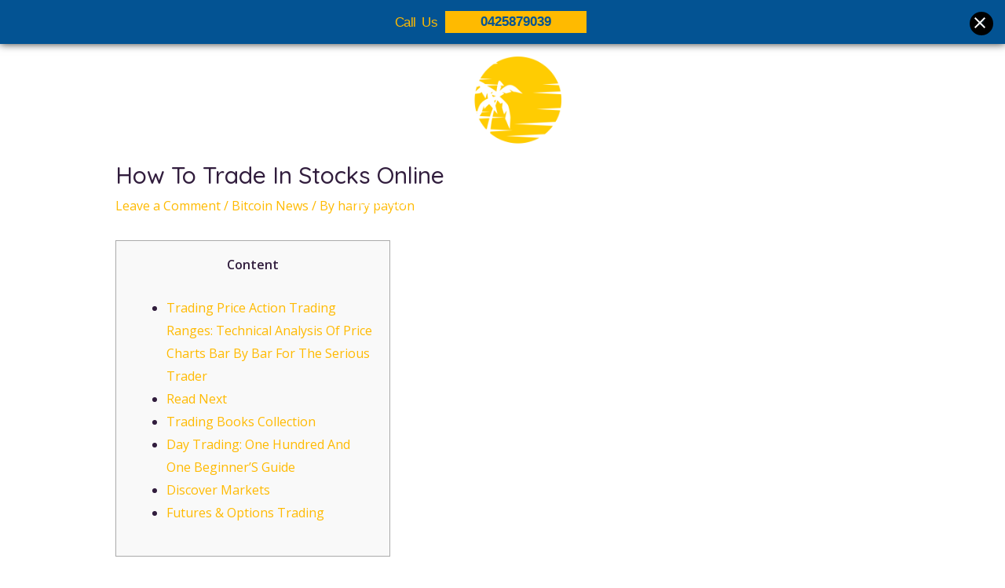

--- FILE ---
content_type: text/html; charset=UTF-8
request_url: https://www.behindthebay.com.au/2022/07/11/produce-blue-book-by-blue-book-services-inc-a/
body_size: 103123
content:
<!DOCTYPE html>
<html lang="en-US">
<head>
<meta charset="UTF-8">
<meta name="viewport" content="width=device-width, initial-scale=1">
	 <link rel="profile" href="https://gmpg.org/xfn/11"> 
	 <meta name='robots' content='index, follow, max-image-preview:large, max-snippet:-1, max-video-preview:-1' />
	<style>img:is([sizes="auto" i], [sizes^="auto," i]) { contain-intrinsic-size: 3000px 1500px }</style>
	
	<!-- This site is optimized with the Yoast SEO plugin v22.8 - https://yoast.com/wordpress/plugins/seo/ -->
	<title>How To Trade In Stocks Online - Behind the Bay</title>
	<link rel="canonical" href="https://www.behindthebay.com.au/2022/07/11/produce-blue-book-by-blue-book-services-inc-a/" />
	<meta property="og:locale" content="en_US" />
	<meta property="og:type" content="article" />
	<meta property="og:title" content="How To Trade In Stocks Online - Behind the Bay" />
	<meta property="og:description" content="Content Trading Price Action Trading Ranges: Technical Analysis Of Price Charts Bar By Bar For The Serious Trader Read Next Trading Books Collection Day Trading: One Hundred And One Beginner’S Guide Discover Markets Futures &#038; Options Trading Trading Price Action Trading Ranges: Technical Analysis Of Price Charts Bar By Bar For The Serious Trader Access [&hellip;]" />
	<meta property="og:url" content="https://www.behindthebay.com.au/2022/07/11/produce-blue-book-by-blue-book-services-inc-a/" />
	<meta property="og:site_name" content="Behind the Bay" />
	<meta property="article:published_time" content="2022-07-11T16:48:03+00:00" />
	<meta property="article:modified_time" content="2022-11-28T20:15:37+00:00" />
	<meta name="author" content="harry payton" />
	<meta name="twitter:card" content="summary_large_image" />
	<meta name="twitter:label1" content="Written by" />
	<meta name="twitter:data1" content="harry payton" />
	<meta name="twitter:label2" content="Est. reading time" />
	<meta name="twitter:data2" content="6 minutes" />
	<script type="application/ld+json" class="yoast-schema-graph">{"@context":"https://schema.org","@graph":[{"@type":"Article","@id":"https://www.behindthebay.com.au/2022/07/11/produce-blue-book-by-blue-book-services-inc-a/#article","isPartOf":{"@id":"https://www.behindthebay.com.au/2022/07/11/produce-blue-book-by-blue-book-services-inc-a/"},"author":{"name":"harry payton","@id":"https://www.behindthebay.com.au/#/schema/person/e791629c59695cd9b8c24b0005870529"},"headline":"How To Trade In Stocks Online","datePublished":"2022-07-11T16:48:03+00:00","dateModified":"2022-11-28T20:15:37+00:00","mainEntityOfPage":{"@id":"https://www.behindthebay.com.au/2022/07/11/produce-blue-book-by-blue-book-services-inc-a/"},"wordCount":1185,"commentCount":0,"publisher":{"@id":"https://www.behindthebay.com.au/#organization"},"articleSection":["Bitcoin News"],"inLanguage":"en-US","potentialAction":[{"@type":"CommentAction","name":"Comment","target":["https://www.behindthebay.com.au/2022/07/11/produce-blue-book-by-blue-book-services-inc-a/#respond"]}]},{"@type":"WebPage","@id":"https://www.behindthebay.com.au/2022/07/11/produce-blue-book-by-blue-book-services-inc-a/","url":"https://www.behindthebay.com.au/2022/07/11/produce-blue-book-by-blue-book-services-inc-a/","name":"How To Trade In Stocks Online - Behind the Bay","isPartOf":{"@id":"https://www.behindthebay.com.au/#website"},"datePublished":"2022-07-11T16:48:03+00:00","dateModified":"2022-11-28T20:15:37+00:00","breadcrumb":{"@id":"https://www.behindthebay.com.au/2022/07/11/produce-blue-book-by-blue-book-services-inc-a/#breadcrumb"},"inLanguage":"en-US","potentialAction":[{"@type":"ReadAction","target":["https://www.behindthebay.com.au/2022/07/11/produce-blue-book-by-blue-book-services-inc-a/"]}]},{"@type":"BreadcrumbList","@id":"https://www.behindthebay.com.au/2022/07/11/produce-blue-book-by-blue-book-services-inc-a/#breadcrumb","itemListElement":[{"@type":"ListItem","position":1,"name":"Home","item":"https://www.behindthebay.com.au/"},{"@type":"ListItem","position":2,"name":"How To Trade In Stocks Online"}]},{"@type":"WebSite","@id":"https://www.behindthebay.com.au/#website","url":"https://www.behindthebay.com.au/","name":"Behind the Bay","description":"Explore like a local","publisher":{"@id":"https://www.behindthebay.com.au/#organization"},"potentialAction":[{"@type":"SearchAction","target":{"@type":"EntryPoint","urlTemplate":"https://www.behindthebay.com.au/?s={search_term_string}"},"query-input":"required name=search_term_string"}],"inLanguage":"en-US"},{"@type":"Organization","@id":"https://www.behindthebay.com.au/#organization","name":"Behind the bay","url":"https://www.behindthebay.com.au/","logo":{"@type":"ImageObject","inLanguage":"en-US","@id":"https://www.behindthebay.com.au/#/schema/logo/image/","url":"https://www.behindthebay.com.au/wp-content/uploads/2023/08/cropped-LOGOWOOo.png","contentUrl":"https://www.behindthebay.com.au/wp-content/uploads/2023/08/cropped-LOGOWOOo.png","width":1037,"height":948,"caption":"Behind the bay"},"image":{"@id":"https://www.behindthebay.com.au/#/schema/logo/image/"},"sameAs":["https://www.instagram.com/behindthebay_/"]},{"@type":"Person","@id":"https://www.behindthebay.com.au/#/schema/person/e791629c59695cd9b8c24b0005870529","name":"harry payton","image":{"@type":"ImageObject","inLanguage":"en-US","@id":"https://www.behindthebay.com.au/#/schema/person/image/","url":"https://secure.gravatar.com/avatar/80e4907abdb08c9805e1736a20246137b7afe686d5d59feccf106f89caa7a12a?s=96&d=mm&r=g","contentUrl":"https://secure.gravatar.com/avatar/80e4907abdb08c9805e1736a20246137b7afe686d5d59feccf106f89caa7a12a?s=96&d=mm&r=g","caption":"harry payton"},"sameAs":["https://www.behindthebay.com.au/wp-admin/"],"url":"https://www.behindthebay.com.au/author/harrison/"}]}</script>
	<!-- / Yoast SEO plugin. -->


<link rel='dns-prefetch' href='//fonts.googleapis.com' />
<link rel="alternate" type="application/rss+xml" title="Behind the Bay &raquo; Feed" href="https://www.behindthebay.com.au/feed/" />
<link rel="alternate" type="application/rss+xml" title="Behind the Bay &raquo; Comments Feed" href="https://www.behindthebay.com.au/comments/feed/" />
<link rel="alternate" type="application/rss+xml" title="Behind the Bay &raquo; How To Trade In Stocks Online Comments Feed" href="https://www.behindthebay.com.au/2022/07/11/produce-blue-book-by-blue-book-services-inc-a/feed/" />
<script>
window._wpemojiSettings = {"baseUrl":"https:\/\/s.w.org\/images\/core\/emoji\/16.0.1\/72x72\/","ext":".png","svgUrl":"https:\/\/s.w.org\/images\/core\/emoji\/16.0.1\/svg\/","svgExt":".svg","source":{"concatemoji":"https:\/\/www.behindthebay.com.au\/wp-includes\/js\/wp-emoji-release.min.js?ver=6.8.3"}};
/*! This file is auto-generated */
!function(s,n){var o,i,e;function c(e){try{var t={supportTests:e,timestamp:(new Date).valueOf()};sessionStorage.setItem(o,JSON.stringify(t))}catch(e){}}function p(e,t,n){e.clearRect(0,0,e.canvas.width,e.canvas.height),e.fillText(t,0,0);var t=new Uint32Array(e.getImageData(0,0,e.canvas.width,e.canvas.height).data),a=(e.clearRect(0,0,e.canvas.width,e.canvas.height),e.fillText(n,0,0),new Uint32Array(e.getImageData(0,0,e.canvas.width,e.canvas.height).data));return t.every(function(e,t){return e===a[t]})}function u(e,t){e.clearRect(0,0,e.canvas.width,e.canvas.height),e.fillText(t,0,0);for(var n=e.getImageData(16,16,1,1),a=0;a<n.data.length;a++)if(0!==n.data[a])return!1;return!0}function f(e,t,n,a){switch(t){case"flag":return n(e,"\ud83c\udff3\ufe0f\u200d\u26a7\ufe0f","\ud83c\udff3\ufe0f\u200b\u26a7\ufe0f")?!1:!n(e,"\ud83c\udde8\ud83c\uddf6","\ud83c\udde8\u200b\ud83c\uddf6")&&!n(e,"\ud83c\udff4\udb40\udc67\udb40\udc62\udb40\udc65\udb40\udc6e\udb40\udc67\udb40\udc7f","\ud83c\udff4\u200b\udb40\udc67\u200b\udb40\udc62\u200b\udb40\udc65\u200b\udb40\udc6e\u200b\udb40\udc67\u200b\udb40\udc7f");case"emoji":return!a(e,"\ud83e\udedf")}return!1}function g(e,t,n,a){var r="undefined"!=typeof WorkerGlobalScope&&self instanceof WorkerGlobalScope?new OffscreenCanvas(300,150):s.createElement("canvas"),o=r.getContext("2d",{willReadFrequently:!0}),i=(o.textBaseline="top",o.font="600 32px Arial",{});return e.forEach(function(e){i[e]=t(o,e,n,a)}),i}function t(e){var t=s.createElement("script");t.src=e,t.defer=!0,s.head.appendChild(t)}"undefined"!=typeof Promise&&(o="wpEmojiSettingsSupports",i=["flag","emoji"],n.supports={everything:!0,everythingExceptFlag:!0},e=new Promise(function(e){s.addEventListener("DOMContentLoaded",e,{once:!0})}),new Promise(function(t){var n=function(){try{var e=JSON.parse(sessionStorage.getItem(o));if("object"==typeof e&&"number"==typeof e.timestamp&&(new Date).valueOf()<e.timestamp+604800&&"object"==typeof e.supportTests)return e.supportTests}catch(e){}return null}();if(!n){if("undefined"!=typeof Worker&&"undefined"!=typeof OffscreenCanvas&&"undefined"!=typeof URL&&URL.createObjectURL&&"undefined"!=typeof Blob)try{var e="postMessage("+g.toString()+"("+[JSON.stringify(i),f.toString(),p.toString(),u.toString()].join(",")+"));",a=new Blob([e],{type:"text/javascript"}),r=new Worker(URL.createObjectURL(a),{name:"wpTestEmojiSupports"});return void(r.onmessage=function(e){c(n=e.data),r.terminate(),t(n)})}catch(e){}c(n=g(i,f,p,u))}t(n)}).then(function(e){for(var t in e)n.supports[t]=e[t],n.supports.everything=n.supports.everything&&n.supports[t],"flag"!==t&&(n.supports.everythingExceptFlag=n.supports.everythingExceptFlag&&n.supports[t]);n.supports.everythingExceptFlag=n.supports.everythingExceptFlag&&!n.supports.flag,n.DOMReady=!1,n.readyCallback=function(){n.DOMReady=!0}}).then(function(){return e}).then(function(){var e;n.supports.everything||(n.readyCallback(),(e=n.source||{}).concatemoji?t(e.concatemoji):e.wpemoji&&e.twemoji&&(t(e.twemoji),t(e.wpemoji)))}))}((window,document),window._wpemojiSettings);
</script>
<link rel='stylesheet' id='astra-theme-css-css' href='https://www.behindthebay.com.au/wp-content/themes/astra/assets/css/minified/style.min.css?ver=4.6.16' media='all' />
<style id='astra-theme-css-inline-css'>
.ast-no-sidebar .entry-content .alignfull {margin-left: calc( -50vw + 50%);margin-right: calc( -50vw + 50%);max-width: 100vw;width: 100vw;}.ast-no-sidebar .entry-content .alignwide {margin-left: calc(-41vw + 50%);margin-right: calc(-41vw + 50%);max-width: unset;width: unset;}.ast-no-sidebar .entry-content .alignfull .alignfull,.ast-no-sidebar .entry-content .alignfull .alignwide,.ast-no-sidebar .entry-content .alignwide .alignfull,.ast-no-sidebar .entry-content .alignwide .alignwide,.ast-no-sidebar .entry-content .wp-block-column .alignfull,.ast-no-sidebar .entry-content .wp-block-column .alignwide{width: 100%;margin-left: auto;margin-right: auto;}.wp-block-gallery,.blocks-gallery-grid {margin: 0;}.wp-block-separator {max-width: 100px;}.wp-block-separator.is-style-wide,.wp-block-separator.is-style-dots {max-width: none;}.entry-content .has-2-columns .wp-block-column:first-child {padding-right: 10px;}.entry-content .has-2-columns .wp-block-column:last-child {padding-left: 10px;}@media (max-width: 782px) {.entry-content .wp-block-columns .wp-block-column {flex-basis: 100%;}.entry-content .has-2-columns .wp-block-column:first-child {padding-right: 0;}.entry-content .has-2-columns .wp-block-column:last-child {padding-left: 0;}}body .entry-content .wp-block-latest-posts {margin-left: 0;}body .entry-content .wp-block-latest-posts li {list-style: none;}.ast-no-sidebar .ast-container .entry-content .wp-block-latest-posts {margin-left: 0;}.ast-header-break-point .entry-content .alignwide {margin-left: auto;margin-right: auto;}.entry-content .blocks-gallery-item img {margin-bottom: auto;}.wp-block-pullquote {border-top: 4px solid #555d66;border-bottom: 4px solid #555d66;color: #40464d;}:root{--ast-post-nav-space:0;--ast-container-default-xlg-padding:6.67em;--ast-container-default-lg-padding:5.67em;--ast-container-default-slg-padding:4.34em;--ast-container-default-md-padding:3.34em;--ast-container-default-sm-padding:6.67em;--ast-container-default-xs-padding:2.4em;--ast-container-default-xxs-padding:1.4em;--ast-code-block-background:#EEEEEE;--ast-comment-inputs-background:#FAFAFA;--ast-normal-container-width:1200px;--ast-narrow-container-width:750px;--ast-blog-title-font-weight:normal;--ast-blog-meta-weight:inherit;}html{font-size:100%;}a,.page-title{color:#ffba00;}a:hover,a:focus{color:#311d3d;}body,button,input,select,textarea,.ast-button,.ast-custom-button{font-family:'Open Sans',sans-serif;font-weight:400;font-size:16px;font-size:1rem;}blockquote{color:#000000;}h1,.entry-content h1,.entry-content h1 a,h2,.entry-content h2,.entry-content h2 a,h3,.entry-content h3,.entry-content h3 a,h4,.entry-content h4,.entry-content h4 a,h5,.entry-content h5,.entry-content h5 a,h6,.entry-content h6,.entry-content h6 a,.site-title,.site-title a{font-family:'Quicksand',sans-serif;font-weight:500;}.site-title{font-size:35px;font-size:2.1875rem;display:none;}header .custom-logo-link img{max-width:150px;width:150px;}.astra-logo-svg{width:150px;}.site-header .site-description{font-size:15px;font-size:0.9375rem;display:none;}.entry-title{font-size:30px;font-size:1.875rem;}.archive .ast-article-post .ast-article-inner,.blog .ast-article-post .ast-article-inner,.archive .ast-article-post .ast-article-inner:hover,.blog .ast-article-post .ast-article-inner:hover{overflow:hidden;}h1,.entry-content h1,.entry-content h1 a{font-size:80px;font-size:5rem;font-weight:700;font-family:'Quicksand',sans-serif;line-height:1.4em;}h2,.entry-content h2,.entry-content h2 a{font-size:48px;font-size:3rem;font-weight:500;font-family:'Quicksand',sans-serif;line-height:1.3em;}h3,.entry-content h3,.entry-content h3 a{font-size:28px;font-size:1.75rem;font-weight:500;font-family:'Quicksand',sans-serif;line-height:1.3em;}h4,.entry-content h4,.entry-content h4 a{font-size:26px;font-size:1.625rem;line-height:1.2em;font-family:'Quicksand',sans-serif;}h5,.entry-content h5,.entry-content h5 a{font-size:20px;font-size:1.25rem;line-height:1.2em;font-family:'Quicksand',sans-serif;}h6,.entry-content h6,.entry-content h6 a{font-size:17px;font-size:1.0625rem;line-height:1.25em;font-family:'Quicksand',sans-serif;}::selection{background-color:#ffba00;color:#000000;}body,h1,.entry-title a,.entry-content h1,.entry-content h1 a,h2,.entry-content h2,.entry-content h2 a,h3,.entry-content h3,.entry-content h3 a,h4,.entry-content h4,.entry-content h4 a,h5,.entry-content h5,.entry-content h5 a,h6,.entry-content h6,.entry-content h6 a{color:#311d3d;}.tagcloud a:hover,.tagcloud a:focus,.tagcloud a.current-item{color:#000000;border-color:#ffba00;background-color:#ffba00;}input:focus,input[type="text"]:focus,input[type="email"]:focus,input[type="url"]:focus,input[type="password"]:focus,input[type="reset"]:focus,input[type="search"]:focus,textarea:focus{border-color:#ffba00;}input[type="radio"]:checked,input[type=reset],input[type="checkbox"]:checked,input[type="checkbox"]:hover:checked,input[type="checkbox"]:focus:checked,input[type=range]::-webkit-slider-thumb{border-color:#ffba00;background-color:#ffba00;box-shadow:none;}.site-footer a:hover + .post-count,.site-footer a:focus + .post-count{background:#ffba00;border-color:#ffba00;}.single .nav-links .nav-previous,.single .nav-links .nav-next{color:#ffba00;}.entry-meta,.entry-meta *{line-height:1.45;color:#ffba00;}.entry-meta a:not(.ast-button):hover,.entry-meta a:not(.ast-button):hover *,.entry-meta a:not(.ast-button):focus,.entry-meta a:not(.ast-button):focus *,.page-links > .page-link,.page-links .page-link:hover,.post-navigation a:hover{color:#311d3d;}#cat option,.secondary .calendar_wrap thead a,.secondary .calendar_wrap thead a:visited{color:#ffba00;}.secondary .calendar_wrap #today,.ast-progress-val span{background:#ffba00;}.secondary a:hover + .post-count,.secondary a:focus + .post-count{background:#ffba00;border-color:#ffba00;}.calendar_wrap #today > a{color:#000000;}.page-links .page-link,.single .post-navigation a{color:#ffba00;}.ast-search-menu-icon .search-form button.search-submit{padding:0 4px;}.ast-search-menu-icon form.search-form{padding-right:0;}.ast-header-search .ast-search-menu-icon.ast-dropdown-active .search-form,.ast-header-search .ast-search-menu-icon.ast-dropdown-active .search-field:focus{transition:all 0.2s;}.search-form input.search-field:focus{outline:none;}.widget-title,.widget .wp-block-heading{font-size:22px;font-size:1.375rem;color:#311d3d;}.ast-search-menu-icon.slide-search a:focus-visible:focus-visible,.astra-search-icon:focus-visible,#close:focus-visible,a:focus-visible,.ast-menu-toggle:focus-visible,.site .skip-link:focus-visible,.wp-block-loginout input:focus-visible,.wp-block-search.wp-block-search__button-inside .wp-block-search__inside-wrapper,.ast-header-navigation-arrow:focus-visible,.woocommerce .wc-proceed-to-checkout > .checkout-button:focus-visible,.woocommerce .woocommerce-MyAccount-navigation ul li a:focus-visible,.ast-orders-table__row .ast-orders-table__cell:focus-visible,.woocommerce .woocommerce-order-details .order-again > .button:focus-visible,.woocommerce .woocommerce-message a.button.wc-forward:focus-visible,.woocommerce #minus_qty:focus-visible,.woocommerce #plus_qty:focus-visible,a#ast-apply-coupon:focus-visible,.woocommerce .woocommerce-info a:focus-visible,.woocommerce .astra-shop-summary-wrap a:focus-visible,.woocommerce a.wc-forward:focus-visible,#ast-apply-coupon:focus-visible,.woocommerce-js .woocommerce-mini-cart-item a.remove:focus-visible,#close:focus-visible,.button.search-submit:focus-visible,#search_submit:focus,.normal-search:focus-visible,.ast-header-account-wrap:focus-visible{outline-style:dotted;outline-color:inherit;outline-width:thin;}input:focus,input[type="text"]:focus,input[type="email"]:focus,input[type="url"]:focus,input[type="password"]:focus,input[type="reset"]:focus,input[type="search"]:focus,input[type="number"]:focus,textarea:focus,.wp-block-search__input:focus,[data-section="section-header-mobile-trigger"] .ast-button-wrap .ast-mobile-menu-trigger-minimal:focus,.ast-mobile-popup-drawer.active .menu-toggle-close:focus,.woocommerce-ordering select.orderby:focus,#ast-scroll-top:focus,#coupon_code:focus,.woocommerce-page #comment:focus,.woocommerce #reviews #respond input#submit:focus,.woocommerce a.add_to_cart_button:focus,.woocommerce .button.single_add_to_cart_button:focus,.woocommerce .woocommerce-cart-form button:focus,.woocommerce .woocommerce-cart-form__cart-item .quantity .qty:focus,.woocommerce .woocommerce-billing-fields .woocommerce-billing-fields__field-wrapper .woocommerce-input-wrapper > .input-text:focus,.woocommerce #order_comments:focus,.woocommerce #place_order:focus,.woocommerce .woocommerce-address-fields .woocommerce-address-fields__field-wrapper .woocommerce-input-wrapper > .input-text:focus,.woocommerce .woocommerce-MyAccount-content form button:focus,.woocommerce .woocommerce-MyAccount-content .woocommerce-EditAccountForm .woocommerce-form-row .woocommerce-Input.input-text:focus,.woocommerce .ast-woocommerce-container .woocommerce-pagination ul.page-numbers li a:focus,body #content .woocommerce form .form-row .select2-container--default .select2-selection--single:focus,#ast-coupon-code:focus,.woocommerce.woocommerce-js .quantity input[type=number]:focus,.woocommerce-js .woocommerce-mini-cart-item .quantity input[type=number]:focus,.woocommerce p#ast-coupon-trigger:focus{border-style:dotted;border-color:inherit;border-width:thin;}input{outline:none;}.main-header-menu .menu-link,.ast-header-custom-item a{color:#311d3d;}.main-header-menu .menu-item:hover > .menu-link,.main-header-menu .menu-item:hover > .ast-menu-toggle,.main-header-menu .ast-masthead-custom-menu-items a:hover,.main-header-menu .menu-item.focus > .menu-link,.main-header-menu .menu-item.focus > .ast-menu-toggle,.main-header-menu .current-menu-item > .menu-link,.main-header-menu .current-menu-ancestor > .menu-link,.main-header-menu .current-menu-item > .ast-menu-toggle,.main-header-menu .current-menu-ancestor > .ast-menu-toggle{color:#ffba00;}.header-main-layout-3 .ast-main-header-bar-alignment{margin-right:auto;}.header-main-layout-2 .site-header-section-left .ast-site-identity{text-align:left;}.site-logo-img img{ transition:all 0.2s linear;}body .ast-oembed-container *{position:absolute;top:0;width:100%;height:100%;left:0;}body .wp-block-embed-pocket-casts .ast-oembed-container *{position:unset;}.ast-header-break-point .ast-mobile-menu-buttons-minimal.menu-toggle{background:transparent;color:#ffba00;}.ast-header-break-point .ast-mobile-menu-buttons-outline.menu-toggle{background:transparent;border:1px solid #ffba00;color:#ffba00;}.ast-header-break-point .ast-mobile-menu-buttons-fill.menu-toggle{background:#ffba00;color:#11202a;}.ast-single-post-featured-section + article {margin-top: 2em;}.site-content .ast-single-post-featured-section img {width: 100%;overflow: hidden;object-fit: cover;}.site > .ast-single-related-posts-container {margin-top: 0;}@media (min-width: 769px) {.ast-desktop .ast-container--narrow {max-width: var(--ast-narrow-container-width);margin: 0 auto;}}.ast-small-footer > .ast-footer-overlay{background-color:#11202a;;}.footer-adv .footer-adv-overlay{border-top-style:solid;border-top-color:#7a7a7a;}@media( max-width: 420px ) {.single .nav-links .nav-previous,.single .nav-links .nav-next {width: 100%;text-align: center;}}.wp-block-buttons.aligncenter{justify-content:center;}@media (max-width:768px){.ast-plain-container.ast-no-sidebar #primary{padding:0;}}@media (max-width:782px){.entry-content .wp-block-columns .wp-block-column{margin-left:0px;}}.wp-block-image.aligncenter{margin-left:auto;margin-right:auto;}.wp-block-table.aligncenter{margin-left:auto;margin-right:auto;}@media (min-width:544px){.entry-content .wp-block-media-text.has-media-on-the-right .wp-block-media-text__content{padding:0 8% 0 0;}.entry-content .wp-block-media-text .wp-block-media-text__content{padding:0 0 0 8%;}.ast-plain-container .site-content .entry-content .has-custom-content-position.is-position-bottom-left > *,.ast-plain-container .site-content .entry-content .has-custom-content-position.is-position-bottom-right > *,.ast-plain-container .site-content .entry-content .has-custom-content-position.is-position-top-left > *,.ast-plain-container .site-content .entry-content .has-custom-content-position.is-position-top-right > *,.ast-plain-container .site-content .entry-content .has-custom-content-position.is-position-center-right > *,.ast-plain-container .site-content .entry-content .has-custom-content-position.is-position-center-left > *{margin:0;}}@media (max-width:544px){.entry-content .wp-block-media-text .wp-block-media-text__content{padding:8% 0;}.wp-block-media-text .wp-block-media-text__media img{width:auto;max-width:100%;}}.wp-block-buttons .wp-block-button.is-style-outline .wp-block-button__link.wp-element-button,.ast-outline-button,.wp-block-uagb-buttons-child .uagb-buttons-repeater.ast-outline-button{border-color:#ffba00;border-top-width:2px;border-right-width:2px;border-bottom-width:2px;border-left-width:2px;font-family:inherit;font-weight:600;font-size:15px;font-size:0.9375rem;line-height:1em;border-top-left-radius:7px;border-top-right-radius:7px;border-bottom-right-radius:7px;border-bottom-left-radius:7px;}.wp-block-button.is-style-outline .wp-block-button__link:hover,.wp-block-buttons .wp-block-button.is-style-outline .wp-block-button__link:focus,.wp-block-buttons .wp-block-button.is-style-outline > .wp-block-button__link:not(.has-text-color):hover,.wp-block-buttons .wp-block-button.wp-block-button__link.is-style-outline:not(.has-text-color):hover,.ast-outline-button:hover,.ast-outline-button:focus,.wp-block-uagb-buttons-child .uagb-buttons-repeater.ast-outline-button:hover,.wp-block-uagb-buttons-child .uagb-buttons-repeater.ast-outline-button:focus{background-color:#ffd014;}.wp-block-button .wp-block-button__link.wp-element-button.is-style-outline:not(.has-background),.wp-block-button.is-style-outline>.wp-block-button__link.wp-element-button:not(.has-background),.ast-outline-button{background-color:#ffba00;}.entry-content[ast-blocks-layout] > figure{margin-bottom:1em;}@media (max-width:768px){.ast-separate-container #primary,.ast-separate-container #secondary{padding:1.5em 0;}#primary,#secondary{padding:1.5em 0;margin:0;}.ast-left-sidebar #content > .ast-container{display:flex;flex-direction:column-reverse;width:100%;}.ast-separate-container .ast-article-post,.ast-separate-container .ast-article-single{padding:1.5em 2.14em;}.ast-author-box img.avatar{margin:20px 0 0 0;}}@media (min-width:769px){.ast-separate-container.ast-right-sidebar #primary,.ast-separate-container.ast-left-sidebar #primary{border:0;}.search-no-results.ast-separate-container #primary{margin-bottom:4em;}}.elementor-button-wrapper .elementor-button{border-style:solid;text-decoration:none;border-top-width:0;border-right-width:0;border-left-width:0;border-bottom-width:0;}.elementor-button.elementor-size-sm,.elementor-button.elementor-size-xs,.elementor-button.elementor-size-md,.elementor-button.elementor-size-lg,.elementor-button.elementor-size-xl,.elementor-button{border-top-left-radius:7px;border-top-right-radius:7px;border-bottom-right-radius:7px;border-bottom-left-radius:7px;padding-top:18px;padding-right:32px;padding-bottom:18px;padding-left:32px;}.elementor-button-wrapper .elementor-button{border-color:#ffba00;background-color:#ffba00;}.elementor-button-wrapper .elementor-button:hover,.elementor-button-wrapper .elementor-button:focus{color:#11202a;background-color:#ffd014;border-color:#ffd014;}.wp-block-button .wp-block-button__link ,.elementor-button-wrapper .elementor-button,.elementor-button-wrapper .elementor-button:visited{color:#11202a;}.elementor-button-wrapper .elementor-button{font-weight:600;font-size:15px;font-size:0.9375rem;line-height:1em;text-transform:uppercase;letter-spacing:2px;}body .elementor-button.elementor-size-sm,body .elementor-button.elementor-size-xs,body .elementor-button.elementor-size-md,body .elementor-button.elementor-size-lg,body .elementor-button.elementor-size-xl,body .elementor-button{font-size:15px;font-size:0.9375rem;}.wp-block-button .wp-block-button__link:hover,.wp-block-button .wp-block-button__link:focus{color:#11202a;background-color:#ffd014;border-color:#ffd014;}.elementor-widget-heading h1.elementor-heading-title{line-height:1.4em;}.elementor-widget-heading h2.elementor-heading-title{line-height:1.3em;}.elementor-widget-heading h3.elementor-heading-title{line-height:1.3em;}.elementor-widget-heading h4.elementor-heading-title{line-height:1.2em;}.elementor-widget-heading h5.elementor-heading-title{line-height:1.2em;}.elementor-widget-heading h6.elementor-heading-title{line-height:1.25em;}.wp-block-button .wp-block-button__link{border-top-width:0;border-right-width:0;border-left-width:0;border-bottom-width:0;border-color:#ffba00;background-color:#ffba00;color:#11202a;font-family:inherit;font-weight:600;line-height:1em;text-transform:uppercase;letter-spacing:2px;font-size:15px;font-size:0.9375rem;border-top-left-radius:7px;border-top-right-radius:7px;border-bottom-right-radius:7px;border-bottom-left-radius:7px;padding-top:18px;padding-right:32px;padding-bottom:18px;padding-left:32px;}.menu-toggle,button,.ast-button,.ast-custom-button,.button,input#submit,input[type="button"],input[type="submit"],input[type="reset"]{border-style:solid;border-top-width:0;border-right-width:0;border-left-width:0;border-bottom-width:0;color:#11202a;border-color:#ffba00;background-color:#ffba00;padding-top:18px;padding-right:32px;padding-bottom:18px;padding-left:32px;font-family:inherit;font-weight:600;font-size:15px;font-size:0.9375rem;line-height:1em;text-transform:uppercase;letter-spacing:2px;border-top-left-radius:7px;border-top-right-radius:7px;border-bottom-right-radius:7px;border-bottom-left-radius:7px;}button:focus,.menu-toggle:hover,button:hover,.ast-button:hover,.ast-custom-button:hover .button:hover,.ast-custom-button:hover ,input[type=reset]:hover,input[type=reset]:focus,input#submit:hover,input#submit:focus,input[type="button"]:hover,input[type="button"]:focus,input[type="submit"]:hover,input[type="submit"]:focus{color:#11202a;background-color:#ffd014;border-color:#ffd014;}@media (max-width:768px){.ast-mobile-header-stack .main-header-bar .ast-search-menu-icon{display:inline-block;}.ast-header-break-point.ast-header-custom-item-outside .ast-mobile-header-stack .main-header-bar .ast-search-icon{margin:0;}.ast-comment-avatar-wrap img{max-width:2.5em;}.ast-comment-meta{padding:0 1.8888em 1.3333em;}.ast-separate-container .ast-comment-list li.depth-1{padding:1.5em 2.14em;}.ast-separate-container .comment-respond{padding:2em 2.14em;}}@media (min-width:544px){.ast-container{max-width:100%;}}@media (max-width:544px){.ast-separate-container .ast-article-post,.ast-separate-container .ast-article-single,.ast-separate-container .comments-title,.ast-separate-container .ast-archive-description{padding:1.5em 1em;}.ast-separate-container #content .ast-container{padding-left:0.54em;padding-right:0.54em;}.ast-separate-container .ast-comment-list .bypostauthor{padding:.5em;}.ast-search-menu-icon.ast-dropdown-active .search-field{width:170px;}.site-branding img,.site-header .site-logo-img .custom-logo-link img{max-width:100%;}}body,.ast-separate-container{background-color:#ffffff;;}.ast-no-sidebar.ast-separate-container .entry-content .alignfull {margin-left: -6.67em;margin-right: -6.67em;width: auto;}@media (max-width: 1200px) {.ast-no-sidebar.ast-separate-container .entry-content .alignfull {margin-left: -2.4em;margin-right: -2.4em;}}@media (max-width: 768px) {.ast-no-sidebar.ast-separate-container .entry-content .alignfull {margin-left: -2.14em;margin-right: -2.14em;}}@media (max-width: 544px) {.ast-no-sidebar.ast-separate-container .entry-content .alignfull {margin-left: -1em;margin-right: -1em;}}.ast-no-sidebar.ast-separate-container .entry-content .alignwide {margin-left: -20px;margin-right: -20px;}.ast-no-sidebar.ast-separate-container .entry-content .wp-block-column .alignfull,.ast-no-sidebar.ast-separate-container .entry-content .wp-block-column .alignwide {margin-left: auto;margin-right: auto;width: 100%;}@media (max-width:768px){.widget-title{font-size:21px;font-size:1.4rem;}body,button,input,select,textarea,.ast-button,.ast-custom-button{font-size:15px;font-size:0.9375rem;}#secondary,#secondary button,#secondary input,#secondary select,#secondary textarea{font-size:15px;font-size:0.9375rem;}.site-title{display:none;}.site-header .site-description{display:none;}h1,.entry-content h1,.entry-content h1 a{font-size:56px;}h2,.entry-content h2,.entry-content h2 a{font-size:35px;}h3,.entry-content h3,.entry-content h3 a{font-size:26px;}.astra-logo-svg{width:160px;}header .custom-logo-link img,.ast-header-break-point .site-logo-img .custom-mobile-logo-link img{max-width:160px;width:160px;}}@media (max-width:544px){.widget-title{font-size:21px;font-size:1.4rem;}body,button,input,select,textarea,.ast-button,.ast-custom-button{font-size:15px;font-size:0.9375rem;}#secondary,#secondary button,#secondary input,#secondary select,#secondary textarea{font-size:15px;font-size:0.9375rem;}.site-title{display:none;}.site-header .site-description{display:none;}h1,.entry-content h1,.entry-content h1 a{font-size:35px;}h2,.entry-content h2,.entry-content h2 a{font-size:30px;}h3,.entry-content h3,.entry-content h3 a{font-size:22px;}header .custom-logo-link img,.ast-header-break-point .site-branding img,.ast-header-break-point .custom-logo-link img{max-width:140px;width:140px;}.astra-logo-svg{width:140px;}.ast-header-break-point .site-logo-img .custom-mobile-logo-link img{max-width:140px;}}@media (max-width:544px){html{font-size:100%;}}@media (min-width:769px){.ast-container{max-width:1240px;}}@font-face {font-family: "Astra";src: url(https://www.behindthebay.com.au/wp-content/themes/astra/assets/fonts/astra.woff) format("woff"),url(https://www.behindthebay.com.au/wp-content/themes/astra/assets/fonts/astra.ttf) format("truetype"),url(https://www.behindthebay.com.au/wp-content/themes/astra/assets/fonts/astra.svg#astra) format("svg");font-weight: normal;font-style: normal;font-display: fallback;}@media (max-width:921px) {.main-header-bar .main-header-bar-navigation{display:none;}}.ast-desktop .main-header-menu.submenu-with-border .sub-menu,.ast-desktop .main-header-menu.submenu-with-border .astra-full-megamenu-wrapper{border-color:#eaeaea;}.ast-desktop .main-header-menu.submenu-with-border .sub-menu{border-top-width:1px;border-right-width:1px;border-left-width:1px;border-bottom-width:1px;border-style:solid;}.ast-desktop .main-header-menu.submenu-with-border .sub-menu .sub-menu{top:-1px;}.ast-desktop .main-header-menu.submenu-with-border .sub-menu .menu-link,.ast-desktop .main-header-menu.submenu-with-border .children .menu-link{border-bottom-width:1px;border-style:solid;border-color:#eaeaea;}@media (min-width:769px){.main-header-menu .sub-menu .menu-item.ast-left-align-sub-menu:hover > .sub-menu,.main-header-menu .sub-menu .menu-item.ast-left-align-sub-menu.focus > .sub-menu{margin-left:-2px;}}.ast-small-footer{border-top-style:solid;border-top-width:1px;border-top-color:rgba(122,122,122,0);}.ast-small-footer-wrap{text-align:center;}.site .comments-area{padding-bottom:3em;}.ast-header-break-point.ast-header-custom-item-inside .main-header-bar .main-header-bar-navigation .ast-search-icon {display: none;}.ast-header-break-point.ast-header-custom-item-inside .main-header-bar .ast-search-menu-icon .search-form {padding: 0;display: block;overflow: hidden;}.ast-header-break-point .ast-header-custom-item .widget:last-child {margin-bottom: 1em;}.ast-header-custom-item .widget {margin: 0.5em;display: inline-block;vertical-align: middle;}.ast-header-custom-item .widget p {margin-bottom: 0;}.ast-header-custom-item .widget li {width: auto;}.ast-header-custom-item-inside .button-custom-menu-item .menu-link {display: none;}.ast-header-custom-item-inside.ast-header-break-point .button-custom-menu-item .ast-custom-button-link {display: none;}.ast-header-custom-item-inside.ast-header-break-point .button-custom-menu-item .menu-link {display: block;}.ast-header-break-point.ast-header-custom-item-outside .main-header-bar .ast-search-icon {margin-right: 1em;}.ast-header-break-point.ast-header-custom-item-inside .main-header-bar .ast-search-menu-icon .search-field,.ast-header-break-point.ast-header-custom-item-inside .main-header-bar .ast-search-menu-icon.ast-inline-search .search-field {width: 100%;padding-right: 5.5em;}.ast-header-break-point.ast-header-custom-item-inside .main-header-bar .ast-search-menu-icon .search-submit {display: block;position: absolute;height: 100%;top: 0;right: 0;padding: 0 1em;border-radius: 0;}.ast-header-break-point .ast-header-custom-item .ast-masthead-custom-menu-items {padding-left: 20px;padding-right: 20px;margin-bottom: 1em;margin-top: 1em;}.ast-header-custom-item-inside.ast-header-break-point .button-custom-menu-item {padding-left: 0;padding-right: 0;margin-top: 0;margin-bottom: 0;}.astra-icon-down_arrow::after {content: "\e900";font-family: Astra;}.astra-icon-close::after {content: "\e5cd";font-family: Astra;}.astra-icon-drag_handle::after {content: "\e25d";font-family: Astra;}.astra-icon-format_align_justify::after {content: "\e235";font-family: Astra;}.astra-icon-menu::after {content: "\e5d2";font-family: Astra;}.astra-icon-reorder::after {content: "\e8fe";font-family: Astra;}.astra-icon-search::after {content: "\e8b6";font-family: Astra;}.astra-icon-zoom_in::after {content: "\e56b";font-family: Astra;}.astra-icon-check-circle::after {content: "\e901";font-family: Astra;}.astra-icon-shopping-cart::after {content: "\f07a";font-family: Astra;}.astra-icon-shopping-bag::after {content: "\f290";font-family: Astra;}.astra-icon-shopping-basket::after {content: "\f291";font-family: Astra;}.astra-icon-circle-o::after {content: "\e903";font-family: Astra;}.astra-icon-certificate::after {content: "\e902";font-family: Astra;}blockquote {padding: 1.2em;}:root .has-ast-global-color-0-color{color:var(--ast-global-color-0);}:root .has-ast-global-color-0-background-color{background-color:var(--ast-global-color-0);}:root .wp-block-button .has-ast-global-color-0-color{color:var(--ast-global-color-0);}:root .wp-block-button .has-ast-global-color-0-background-color{background-color:var(--ast-global-color-0);}:root .has-ast-global-color-1-color{color:var(--ast-global-color-1);}:root .has-ast-global-color-1-background-color{background-color:var(--ast-global-color-1);}:root .wp-block-button .has-ast-global-color-1-color{color:var(--ast-global-color-1);}:root .wp-block-button .has-ast-global-color-1-background-color{background-color:var(--ast-global-color-1);}:root .has-ast-global-color-2-color{color:var(--ast-global-color-2);}:root .has-ast-global-color-2-background-color{background-color:var(--ast-global-color-2);}:root .wp-block-button .has-ast-global-color-2-color{color:var(--ast-global-color-2);}:root .wp-block-button .has-ast-global-color-2-background-color{background-color:var(--ast-global-color-2);}:root .has-ast-global-color-3-color{color:var(--ast-global-color-3);}:root .has-ast-global-color-3-background-color{background-color:var(--ast-global-color-3);}:root .wp-block-button .has-ast-global-color-3-color{color:var(--ast-global-color-3);}:root .wp-block-button .has-ast-global-color-3-background-color{background-color:var(--ast-global-color-3);}:root .has-ast-global-color-4-color{color:var(--ast-global-color-4);}:root .has-ast-global-color-4-background-color{background-color:var(--ast-global-color-4);}:root .wp-block-button .has-ast-global-color-4-color{color:var(--ast-global-color-4);}:root .wp-block-button .has-ast-global-color-4-background-color{background-color:var(--ast-global-color-4);}:root .has-ast-global-color-5-color{color:var(--ast-global-color-5);}:root .has-ast-global-color-5-background-color{background-color:var(--ast-global-color-5);}:root .wp-block-button .has-ast-global-color-5-color{color:var(--ast-global-color-5);}:root .wp-block-button .has-ast-global-color-5-background-color{background-color:var(--ast-global-color-5);}:root .has-ast-global-color-6-color{color:var(--ast-global-color-6);}:root .has-ast-global-color-6-background-color{background-color:var(--ast-global-color-6);}:root .wp-block-button .has-ast-global-color-6-color{color:var(--ast-global-color-6);}:root .wp-block-button .has-ast-global-color-6-background-color{background-color:var(--ast-global-color-6);}:root .has-ast-global-color-7-color{color:var(--ast-global-color-7);}:root .has-ast-global-color-7-background-color{background-color:var(--ast-global-color-7);}:root .wp-block-button .has-ast-global-color-7-color{color:var(--ast-global-color-7);}:root .wp-block-button .has-ast-global-color-7-background-color{background-color:var(--ast-global-color-7);}:root .has-ast-global-color-8-color{color:var(--ast-global-color-8);}:root .has-ast-global-color-8-background-color{background-color:var(--ast-global-color-8);}:root .wp-block-button .has-ast-global-color-8-color{color:var(--ast-global-color-8);}:root .wp-block-button .has-ast-global-color-8-background-color{background-color:var(--ast-global-color-8);}:root{--ast-global-color-0:#0170B9;--ast-global-color-1:#3a3a3a;--ast-global-color-2:#3a3a3a;--ast-global-color-3:#4B4F58;--ast-global-color-4:#F5F5F5;--ast-global-color-5:#FFFFFF;--ast-global-color-6:#E5E5E5;--ast-global-color-7:#424242;--ast-global-color-8:#000000;}:root {--ast-border-color : #dddddd;}.ast-single-entry-banner {-js-display: flex;display: flex;flex-direction: column;justify-content: center;text-align: center;position: relative;background: #eeeeee;}.ast-single-entry-banner[data-banner-layout="layout-1"] {max-width: 1200px;background: inherit;padding: 20px 0;}.ast-single-entry-banner[data-banner-width-type="custom"] {margin: 0 auto;width: 100%;}.ast-single-entry-banner + .site-content .entry-header {margin-bottom: 0;}.site .ast-author-avatar {--ast-author-avatar-size: ;}a.ast-underline-text {text-decoration: underline;}.ast-container > .ast-terms-link {position: relative;display: block;}a.ast-button.ast-badge-tax {padding: 4px 8px;border-radius: 3px;font-size: inherit;}header.entry-header .entry-title{font-size:30px;font-size:1.875rem;}header.entry-header > *:not(:last-child){margin-bottom:10px;}.ast-archive-entry-banner {-js-display: flex;display: flex;flex-direction: column;justify-content: center;text-align: center;position: relative;background: #eeeeee;}.ast-archive-entry-banner[data-banner-width-type="custom"] {margin: 0 auto;width: 100%;}.ast-archive-entry-banner[data-banner-layout="layout-1"] {background: inherit;padding: 20px 0;text-align: left;}body.archive .ast-archive-description{max-width:1200px;width:100%;text-align:left;padding-top:3em;padding-right:3em;padding-bottom:3em;padding-left:3em;}body.archive .ast-archive-description .ast-archive-title,body.archive .ast-archive-description .ast-archive-title *{font-size:40px;font-size:2.5rem;}body.archive .ast-archive-description > *:not(:last-child){margin-bottom:10px;}@media (max-width:768px){body.archive .ast-archive-description{text-align:left;}}@media (max-width:544px){body.archive .ast-archive-description{text-align:left;}}.ast-theme-transparent-header #masthead .site-logo-img .transparent-custom-logo .astra-logo-svg{width:172px;}.ast-theme-transparent-header #masthead .site-logo-img .transparent-custom-logo img{ max-width:172px;}@media (min-width:768px){.ast-theme-transparent-header #masthead{position:absolute;left:0;right:0;}.ast-theme-transparent-header .main-header-bar,.ast-theme-transparent-header.ast-header-break-point .main-header-bar{background:none;}body.elementor-editor-active.ast-theme-transparent-header #masthead,.fl-builder-edit .ast-theme-transparent-header #masthead,body.vc_editor.ast-theme-transparent-header #masthead,body.brz-ed.ast-theme-transparent-header #masthead{z-index:0;}.ast-header-break-point.ast-replace-site-logo-transparent.ast-theme-transparent-header .custom-mobile-logo-link{display:none;}.ast-header-break-point.ast-replace-site-logo-transparent.ast-theme-transparent-header .transparent-custom-logo{display:inline-block;}.ast-theme-transparent-header .ast-above-header,.ast-theme-transparent-header .ast-above-header.ast-above-header-bar{background-image:none;background-color:transparent;}.ast-theme-transparent-header .ast-below-header{background-image:none;background-color:transparent;}}.ast-theme-transparent-header .ast-builder-menu .main-header-menu,.ast-theme-transparent-header .ast-builder-menu .main-header-menu .menu-link,.ast-theme-transparent-header [CLASS*="ast-builder-menu-"] .main-header-menu .menu-item > .menu-link,.ast-theme-transparent-header .ast-masthead-custom-menu-items,.ast-theme-transparent-header .ast-masthead-custom-menu-items a,.ast-theme-transparent-header .ast-builder-menu .main-header-menu .menu-item > .ast-menu-toggle,.ast-theme-transparent-header .ast-builder-menu .main-header-menu .menu-item > .ast-menu-toggle,.ast-theme-transparent-header .ast-above-header-navigation a,.ast-header-break-point.ast-theme-transparent-header .ast-above-header-navigation a,.ast-header-break-point.ast-theme-transparent-header .ast-above-header-navigation > ul.ast-above-header-menu > .menu-item-has-children:not(.current-menu-item) > .ast-menu-toggle,.ast-theme-transparent-header .ast-below-header-menu,.ast-theme-transparent-header .ast-below-header-menu a,.ast-header-break-point.ast-theme-transparent-header .ast-below-header-menu a,.ast-header-break-point.ast-theme-transparent-header .ast-below-header-menu,.ast-theme-transparent-header .main-header-menu .menu-link{color:#ffffff;}.ast-theme-transparent-header .ast-builder-menu .main-header-menu .menu-item .sub-menu .menu-link,.ast-theme-transparent-header .main-header-menu .menu-item .sub-menu .menu-link{background-color:transparent;}@media (max-width:768px){.ast-theme-transparent-header #masthead{position:absolute;left:0;right:0;}.ast-theme-transparent-header .main-header-bar,.ast-theme-transparent-header.ast-header-break-point .main-header-bar{background:none;}body.elementor-editor-active.ast-theme-transparent-header #masthead,.fl-builder-edit .ast-theme-transparent-header #masthead,body.vc_editor.ast-theme-transparent-header #masthead,body.brz-ed.ast-theme-transparent-header #masthead{z-index:0;}.ast-header-break-point.ast-replace-site-logo-transparent.ast-theme-transparent-header .custom-mobile-logo-link{display:none;}.ast-header-break-point.ast-replace-site-logo-transparent.ast-theme-transparent-header .transparent-custom-logo{display:inline-block;}.ast-theme-transparent-header .ast-above-header,.ast-theme-transparent-header .ast-above-header.ast-above-header-bar{background-image:none;background-color:transparent;}.ast-theme-transparent-header .ast-below-header{background-image:none;background-color:transparent;}}.ast-theme-transparent-header .main-header-bar,.ast-theme-transparent-header.ast-header-break-point .main-header-bar{border-bottom-width:0;border-bottom-style:solid;}.ast-breadcrumbs .trail-browse,.ast-breadcrumbs .trail-items,.ast-breadcrumbs .trail-items li{display:inline-block;margin:0;padding:0;border:none;background:inherit;text-indent:0;text-decoration:none;}.ast-breadcrumbs .trail-browse{font-size:inherit;font-style:inherit;font-weight:inherit;color:inherit;}.ast-breadcrumbs .trail-items{list-style:none;}.trail-items li::after{padding:0 0.3em;content:"\00bb";}.trail-items li:last-of-type::after{display:none;}h1,.entry-content h1,h2,.entry-content h2,h3,.entry-content h3,h4,.entry-content h4,h5,.entry-content h5,h6,.entry-content h6{color:#311d3d;}.elementor-posts-container [CLASS*="ast-width-"]{width:100%;}.elementor-template-full-width .ast-container{display:block;}.elementor-screen-only,.screen-reader-text,.screen-reader-text span,.ui-helper-hidden-accessible{top:0 !important;}@media (max-width:544px){.elementor-element .elementor-wc-products .woocommerce[class*="columns-"] ul.products li.product{width:auto;margin:0;}.elementor-element .woocommerce .woocommerce-result-count{float:none;}}.ast-header-break-point .main-header-bar{border-bottom-width:0px;border-bottom-color:#000000;}@media (min-width:769px){.main-header-bar{border-bottom-width:0px;border-bottom-color:#000000;}}.ast-flex{-webkit-align-content:center;-ms-flex-line-pack:center;align-content:center;-webkit-box-align:center;-webkit-align-items:center;-moz-box-align:center;-ms-flex-align:center;align-items:center;}.main-header-bar{padding:1em 0;}.ast-site-identity{padding:0;}.header-main-layout-1 .ast-flex.main-header-container, .header-main-layout-3 .ast-flex.main-header-container{-webkit-align-content:center;-ms-flex-line-pack:center;align-content:center;-webkit-box-align:center;-webkit-align-items:center;-moz-box-align:center;-ms-flex-align:center;align-items:center;}.header-main-layout-1 .ast-flex.main-header-container, .header-main-layout-3 .ast-flex.main-header-container{-webkit-align-content:center;-ms-flex-line-pack:center;align-content:center;-webkit-box-align:center;-webkit-align-items:center;-moz-box-align:center;-ms-flex-align:center;align-items:center;}.main-header-menu .sub-menu .menu-item.menu-item-has-children > .menu-link:after{position:absolute;right:1em;top:50%;transform:translate(0,-50%) rotate(270deg);}.ast-header-break-point .main-header-bar .main-header-bar-navigation .page_item_has_children > .ast-menu-toggle::before, .ast-header-break-point .main-header-bar .main-header-bar-navigation .menu-item-has-children > .ast-menu-toggle::before, .ast-mobile-popup-drawer .main-header-bar-navigation .menu-item-has-children>.ast-menu-toggle::before, .ast-header-break-point .ast-mobile-header-wrap .main-header-bar-navigation .menu-item-has-children > .ast-menu-toggle::before{font-weight:bold;content:"\e900";font-family:Astra;text-decoration:inherit;display:inline-block;}.ast-header-break-point .main-navigation ul.sub-menu .menu-item .menu-link:before{content:"\e900";font-family:Astra;font-size:.65em;text-decoration:inherit;display:inline-block;transform:translate(0, -2px) rotateZ(270deg);margin-right:5px;}.widget_search .search-form:after{font-family:Astra;font-size:1.2em;font-weight:normal;content:"\e8b6";position:absolute;top:50%;right:15px;transform:translate(0, -50%);}.astra-search-icon::before{content:"\e8b6";font-family:Astra;font-style:normal;font-weight:normal;text-decoration:inherit;text-align:center;-webkit-font-smoothing:antialiased;-moz-osx-font-smoothing:grayscale;z-index:3;}.main-header-bar .main-header-bar-navigation .page_item_has_children > a:after, .main-header-bar .main-header-bar-navigation .menu-item-has-children > a:after, .menu-item-has-children .ast-header-navigation-arrow:after{content:"\e900";display:inline-block;font-family:Astra;font-size:.6rem;font-weight:bold;text-rendering:auto;-webkit-font-smoothing:antialiased;-moz-osx-font-smoothing:grayscale;margin-left:10px;line-height:normal;}.menu-item-has-children .sub-menu .ast-header-navigation-arrow:after{margin-left:0;}.ast-mobile-popup-drawer .main-header-bar-navigation .ast-submenu-expanded>.ast-menu-toggle::before{transform:rotateX(180deg);}.ast-header-break-point .main-header-bar-navigation .menu-item-has-children > .menu-link:after{display:none;}@media (min-width:769px){.ast-builder-menu .main-navigation > ul > li:last-child a{margin-right:0;}}.ast-separate-container .ast-article-inner{background-color:transparent;background-image:none;}.ast-separate-container .ast-article-post{background-color:#ffffff;;}.ast-separate-container .ast-article-single:not(.ast-related-post), .woocommerce.ast-separate-container .ast-woocommerce-container, .ast-separate-container .error-404, .ast-separate-container .no-results, .single.ast-separate-container  .ast-author-meta, .ast-separate-container .related-posts-title-wrapper,.ast-separate-container .comments-count-wrapper, .ast-box-layout.ast-plain-container .site-content,.ast-padded-layout.ast-plain-container .site-content, .ast-separate-container .ast-archive-description, .ast-separate-container .comments-area .comment-respond, .ast-separate-container .comments-area .ast-comment-list li, .ast-separate-container .comments-area .comments-title{background-color:#ffffff;;}.ast-separate-container.ast-two-container #secondary .widget{background-color:#ffffff;;}:root{--e-global-color-astglobalcolor0:#0170B9;--e-global-color-astglobalcolor1:#3a3a3a;--e-global-color-astglobalcolor2:#3a3a3a;--e-global-color-astglobalcolor3:#4B4F58;--e-global-color-astglobalcolor4:#F5F5F5;--e-global-color-astglobalcolor5:#FFFFFF;--e-global-color-astglobalcolor6:#E5E5E5;--e-global-color-astglobalcolor7:#424242;--e-global-color-astglobalcolor8:#000000;}.comment-reply-title{font-size:26px;font-size:1.625rem;}.ast-comment-meta{line-height:1.666666667;color:#ffba00;font-size:13px;font-size:0.8125rem;}.ast-comment-list #cancel-comment-reply-link{font-size:16px;font-size:1rem;}.comments-count-wrapper {padding: 2em 0;}.comments-count-wrapper .comments-title {font-weight: normal;word-wrap: break-word;}.ast-comment-list {margin: 0;word-wrap: break-word;padding-bottom: 0.5em;list-style: none;}.site-content article .comments-area {border-top: 1px solid var(--ast-single-post-border,var(--ast-border-color));}.ast-comment-list li {list-style: none;}.ast-comment-list li.depth-1 .ast-comment,.ast-comment-list li.depth-2 .ast-comment {border-bottom: 1px solid #eeeeee;}.ast-comment-list .comment-respond {padding: 1em 0;border-bottom: 1px solid #dddddd;}.ast-comment-list .comment-respond .comment-reply-title {margin-top: 0;padding-top: 0;}.ast-comment-list .comment-respond p {margin-bottom: .5em;}.ast-comment-list .ast-comment-edit-reply-wrap {-js-display: flex;display: flex;justify-content: flex-end;}.ast-comment-list .ast-edit-link {flex: 1;}.ast-comment-list .comment-awaiting-moderation {margin-bottom: 0;}.ast-comment {padding: 1em 0 ;}.ast-comment-avatar-wrap img {border-radius: 50%;}.ast-comment-content {clear: both;}.ast-comment-cite-wrap {text-align: left;}.ast-comment-cite-wrap cite {font-style: normal;}.comment-reply-title {padding-top: 1em;font-weight: normal;line-height: 1.65;}.ast-comment-meta {margin-bottom: 0.5em;}.comments-area {border-top: 1px solid #eeeeee;margin-top: 2em;}.comments-area .comment-form-comment {width: 100%;border: none;margin: 0;padding: 0;}.comments-area .comment-notes,.comments-area .comment-textarea,.comments-area .form-allowed-tags {margin-bottom: 1.5em;}.comments-area .form-submit {margin-bottom: 0;}.comments-area textarea#comment,.comments-area .ast-comment-formwrap input[type="text"] {width: 100%;border-radius: 0;vertical-align: middle;margin-bottom: 10px;}.comments-area .no-comments {margin-top: 0.5em;margin-bottom: 0.5em;}.comments-area p.logged-in-as {margin-bottom: 1em;}.ast-separate-container .comments-count-wrapper {background-color: #fff;padding: 2em 6.67em 0;}@media (max-width: 1200px) {.ast-separate-container .comments-count-wrapper {padding: 2em 3.34em;}}.ast-separate-container .comments-area {border-top: 0;}.ast-separate-container .ast-comment-list {padding-bottom: 0;}.ast-separate-container .ast-comment-list li {background-color: #fff;}.ast-separate-container .ast-comment-list li.depth-1 .children li {padding-bottom: 0;padding-top: 0;margin-bottom: 0;}.ast-separate-container .ast-comment-list li.depth-1 .ast-comment,.ast-separate-container .ast-comment-list li.depth-2 .ast-comment {border-bottom: 0;}.ast-separate-container .ast-comment-list .comment-respond {padding-top: 0;padding-bottom: 1em;background-color: transparent;}.ast-separate-container .ast-comment-list .pingback p {margin-bottom: 0;}.ast-separate-container .ast-comment-list .bypostauthor {padding: 2em;margin-bottom: 1em;}.ast-separate-container .ast-comment-list .bypostauthor li {background: transparent;margin-bottom: 0;padding: 0 0 0 2em;}.ast-separate-container .comment-reply-title {padding-top: 0;}.comment-content a {word-wrap: break-word;}.comment-form-legend {margin-bottom: unset;padding: 0 0.5em;}.ast-separate-container .ast-comment-list li.depth-1 {padding: 4em 6.67em;margin-bottom: 2em;}@media (max-width: 1200px) {.ast-separate-container .ast-comment-list li.depth-1 {padding: 3em 3.34em;}}.ast-separate-container .comment-respond {background-color: #fff;padding: 4em 6.67em;border-bottom: 0;}@media (max-width: 1200px) {.ast-separate-container .comment-respond {padding: 3em 2.34em;}}.ast-comment-list .children {margin-left: 2em;}@media (max-width: 992px) {.ast-comment-list .children {margin-left: 1em;}}.ast-comment-list #cancel-comment-reply-link {white-space: nowrap;font-size: 15px;font-size: 1rem;margin-left: 1em;}.ast-comment-avatar-wrap {float: left;clear: right;margin-right: 1.33333em;}.ast-comment-meta-wrap {float: left;clear: right;padding: 0 0 1.33333em;}.ast-comment-time .timendate,.ast-comment-time .reply {margin-right: 0.5em;}.comments-area #wp-comment-cookies-consent {margin-right: 10px;}.ast-page-builder-template .comments-area {padding-left: 20px;padding-right: 20px;margin-top: 0;margin-bottom: 2em;}.ast-separate-container .ast-comment-list .bypostauthor .bypostauthor {background: transparent;margin-bottom: 0;padding-right: 0;padding-bottom: 0;padding-top: 0;}@media (min-width:769px){.ast-separate-container .ast-comment-list li .comment-respond{padding-left:2.66666em;padding-right:2.66666em;}}@media (max-width:544px){.ast-separate-container .comments-count-wrapper{padding:1.5em 1em;}.ast-separate-container .ast-comment-list li.depth-1{padding:1.5em 1em;margin-bottom:1.5em;}.ast-separate-container .ast-comment-list .bypostauthor{padding:.5em;}.ast-separate-container .comment-respond{padding:1.5em 1em;}.ast-comment-meta{font-size:12px;font-size:0.8rem;}.comment-reply-title{font-size:24px;font-size:1.6rem;}.ast-comment-list #cancel-comment-reply-link{font-size:15px;font-size:0.9375rem;}.ast-separate-container .ast-comment-list .bypostauthor li{padding:0 0 0 .5em;}.ast-comment-list .children{margin-left:0.66666em;}}@media (max-width:768px){.ast-comment-avatar-wrap img{max-width:2.5em;}.comments-area{margin-top:1.5em;}.ast-separate-container .comments-count-wrapper{padding:2em 2.14em;}.ast-separate-container .ast-comment-list li.depth-1{padding:1.5em 2.14em;}.ast-separate-container .comment-respond{padding:2em 2.14em;}.ast-comment-meta{font-size:12px;font-size:0.8rem;}.comment-reply-title{font-size:24px;font-size:1.6rem;}.ast-comment-list #cancel-comment-reply-link{font-size:15px;font-size:0.9375rem;}}@media (max-width:768px){.ast-comment-avatar-wrap{margin-right:0.5em;}}
</style>
<link rel='stylesheet' id='astra-google-fonts-css' href='https://fonts.googleapis.com/css?family=Open+Sans%3A400%2C600%7CQuicksand%3A500%2C700&#038;display=fallback&#038;ver=4.6.16' media='all' />
<style id='wp-emoji-styles-inline-css'>

	img.wp-smiley, img.emoji {
		display: inline !important;
		border: none !important;
		box-shadow: none !important;
		height: 1em !important;
		width: 1em !important;
		margin: 0 0.07em !important;
		vertical-align: -0.1em !important;
		background: none !important;
		padding: 0 !important;
	}
</style>
<link rel='stylesheet' id='wp-block-library-css' href='https://www.behindthebay.com.au/wp-includes/css/dist/block-library/style.min.css?ver=6.8.3' media='all' />
<style id='global-styles-inline-css'>
:root{--wp--preset--aspect-ratio--square: 1;--wp--preset--aspect-ratio--4-3: 4/3;--wp--preset--aspect-ratio--3-4: 3/4;--wp--preset--aspect-ratio--3-2: 3/2;--wp--preset--aspect-ratio--2-3: 2/3;--wp--preset--aspect-ratio--16-9: 16/9;--wp--preset--aspect-ratio--9-16: 9/16;--wp--preset--color--black: #000000;--wp--preset--color--cyan-bluish-gray: #abb8c3;--wp--preset--color--white: #ffffff;--wp--preset--color--pale-pink: #f78da7;--wp--preset--color--vivid-red: #cf2e2e;--wp--preset--color--luminous-vivid-orange: #ff6900;--wp--preset--color--luminous-vivid-amber: #fcb900;--wp--preset--color--light-green-cyan: #7bdcb5;--wp--preset--color--vivid-green-cyan: #00d084;--wp--preset--color--pale-cyan-blue: #8ed1fc;--wp--preset--color--vivid-cyan-blue: #0693e3;--wp--preset--color--vivid-purple: #9b51e0;--wp--preset--color--ast-global-color-0: var(--ast-global-color-0);--wp--preset--color--ast-global-color-1: var(--ast-global-color-1);--wp--preset--color--ast-global-color-2: var(--ast-global-color-2);--wp--preset--color--ast-global-color-3: var(--ast-global-color-3);--wp--preset--color--ast-global-color-4: var(--ast-global-color-4);--wp--preset--color--ast-global-color-5: var(--ast-global-color-5);--wp--preset--color--ast-global-color-6: var(--ast-global-color-6);--wp--preset--color--ast-global-color-7: var(--ast-global-color-7);--wp--preset--color--ast-global-color-8: var(--ast-global-color-8);--wp--preset--gradient--vivid-cyan-blue-to-vivid-purple: linear-gradient(135deg,rgba(6,147,227,1) 0%,rgb(155,81,224) 100%);--wp--preset--gradient--light-green-cyan-to-vivid-green-cyan: linear-gradient(135deg,rgb(122,220,180) 0%,rgb(0,208,130) 100%);--wp--preset--gradient--luminous-vivid-amber-to-luminous-vivid-orange: linear-gradient(135deg,rgba(252,185,0,1) 0%,rgba(255,105,0,1) 100%);--wp--preset--gradient--luminous-vivid-orange-to-vivid-red: linear-gradient(135deg,rgba(255,105,0,1) 0%,rgb(207,46,46) 100%);--wp--preset--gradient--very-light-gray-to-cyan-bluish-gray: linear-gradient(135deg,rgb(238,238,238) 0%,rgb(169,184,195) 100%);--wp--preset--gradient--cool-to-warm-spectrum: linear-gradient(135deg,rgb(74,234,220) 0%,rgb(151,120,209) 20%,rgb(207,42,186) 40%,rgb(238,44,130) 60%,rgb(251,105,98) 80%,rgb(254,248,76) 100%);--wp--preset--gradient--blush-light-purple: linear-gradient(135deg,rgb(255,206,236) 0%,rgb(152,150,240) 100%);--wp--preset--gradient--blush-bordeaux: linear-gradient(135deg,rgb(254,205,165) 0%,rgb(254,45,45) 50%,rgb(107,0,62) 100%);--wp--preset--gradient--luminous-dusk: linear-gradient(135deg,rgb(255,203,112) 0%,rgb(199,81,192) 50%,rgb(65,88,208) 100%);--wp--preset--gradient--pale-ocean: linear-gradient(135deg,rgb(255,245,203) 0%,rgb(182,227,212) 50%,rgb(51,167,181) 100%);--wp--preset--gradient--electric-grass: linear-gradient(135deg,rgb(202,248,128) 0%,rgb(113,206,126) 100%);--wp--preset--gradient--midnight: linear-gradient(135deg,rgb(2,3,129) 0%,rgb(40,116,252) 100%);--wp--preset--font-size--small: 13px;--wp--preset--font-size--medium: 20px;--wp--preset--font-size--large: 36px;--wp--preset--font-size--x-large: 42px;--wp--preset--spacing--20: 0.44rem;--wp--preset--spacing--30: 0.67rem;--wp--preset--spacing--40: 1rem;--wp--preset--spacing--50: 1.5rem;--wp--preset--spacing--60: 2.25rem;--wp--preset--spacing--70: 3.38rem;--wp--preset--spacing--80: 5.06rem;--wp--preset--shadow--natural: 6px 6px 9px rgba(0, 0, 0, 0.2);--wp--preset--shadow--deep: 12px 12px 50px rgba(0, 0, 0, 0.4);--wp--preset--shadow--sharp: 6px 6px 0px rgba(0, 0, 0, 0.2);--wp--preset--shadow--outlined: 6px 6px 0px -3px rgba(255, 255, 255, 1), 6px 6px rgba(0, 0, 0, 1);--wp--preset--shadow--crisp: 6px 6px 0px rgba(0, 0, 0, 1);}:root { --wp--style--global--content-size: var(--wp--custom--ast-content-width-size);--wp--style--global--wide-size: var(--wp--custom--ast-wide-width-size); }:where(body) { margin: 0; }.wp-site-blocks > .alignleft { float: left; margin-right: 2em; }.wp-site-blocks > .alignright { float: right; margin-left: 2em; }.wp-site-blocks > .aligncenter { justify-content: center; margin-left: auto; margin-right: auto; }:where(.wp-site-blocks) > * { margin-block-start: 24px; margin-block-end: 0; }:where(.wp-site-blocks) > :first-child { margin-block-start: 0; }:where(.wp-site-blocks) > :last-child { margin-block-end: 0; }:root { --wp--style--block-gap: 24px; }:root :where(.is-layout-flow) > :first-child{margin-block-start: 0;}:root :where(.is-layout-flow) > :last-child{margin-block-end: 0;}:root :where(.is-layout-flow) > *{margin-block-start: 24px;margin-block-end: 0;}:root :where(.is-layout-constrained) > :first-child{margin-block-start: 0;}:root :where(.is-layout-constrained) > :last-child{margin-block-end: 0;}:root :where(.is-layout-constrained) > *{margin-block-start: 24px;margin-block-end: 0;}:root :where(.is-layout-flex){gap: 24px;}:root :where(.is-layout-grid){gap: 24px;}.is-layout-flow > .alignleft{float: left;margin-inline-start: 0;margin-inline-end: 2em;}.is-layout-flow > .alignright{float: right;margin-inline-start: 2em;margin-inline-end: 0;}.is-layout-flow > .aligncenter{margin-left: auto !important;margin-right: auto !important;}.is-layout-constrained > .alignleft{float: left;margin-inline-start: 0;margin-inline-end: 2em;}.is-layout-constrained > .alignright{float: right;margin-inline-start: 2em;margin-inline-end: 0;}.is-layout-constrained > .aligncenter{margin-left: auto !important;margin-right: auto !important;}.is-layout-constrained > :where(:not(.alignleft):not(.alignright):not(.alignfull)){max-width: var(--wp--style--global--content-size);margin-left: auto !important;margin-right: auto !important;}.is-layout-constrained > .alignwide{max-width: var(--wp--style--global--wide-size);}body .is-layout-flex{display: flex;}.is-layout-flex{flex-wrap: wrap;align-items: center;}.is-layout-flex > :is(*, div){margin: 0;}body .is-layout-grid{display: grid;}.is-layout-grid > :is(*, div){margin: 0;}body{padding-top: 0px;padding-right: 0px;padding-bottom: 0px;padding-left: 0px;}a:where(:not(.wp-element-button)){text-decoration: none;}:root :where(.wp-element-button, .wp-block-button__link){background-color: #32373c;border-width: 0;color: #fff;font-family: inherit;font-size: inherit;line-height: inherit;padding: calc(0.667em + 2px) calc(1.333em + 2px);text-decoration: none;}.has-black-color{color: var(--wp--preset--color--black) !important;}.has-cyan-bluish-gray-color{color: var(--wp--preset--color--cyan-bluish-gray) !important;}.has-white-color{color: var(--wp--preset--color--white) !important;}.has-pale-pink-color{color: var(--wp--preset--color--pale-pink) !important;}.has-vivid-red-color{color: var(--wp--preset--color--vivid-red) !important;}.has-luminous-vivid-orange-color{color: var(--wp--preset--color--luminous-vivid-orange) !important;}.has-luminous-vivid-amber-color{color: var(--wp--preset--color--luminous-vivid-amber) !important;}.has-light-green-cyan-color{color: var(--wp--preset--color--light-green-cyan) !important;}.has-vivid-green-cyan-color{color: var(--wp--preset--color--vivid-green-cyan) !important;}.has-pale-cyan-blue-color{color: var(--wp--preset--color--pale-cyan-blue) !important;}.has-vivid-cyan-blue-color{color: var(--wp--preset--color--vivid-cyan-blue) !important;}.has-vivid-purple-color{color: var(--wp--preset--color--vivid-purple) !important;}.has-ast-global-color-0-color{color: var(--wp--preset--color--ast-global-color-0) !important;}.has-ast-global-color-1-color{color: var(--wp--preset--color--ast-global-color-1) !important;}.has-ast-global-color-2-color{color: var(--wp--preset--color--ast-global-color-2) !important;}.has-ast-global-color-3-color{color: var(--wp--preset--color--ast-global-color-3) !important;}.has-ast-global-color-4-color{color: var(--wp--preset--color--ast-global-color-4) !important;}.has-ast-global-color-5-color{color: var(--wp--preset--color--ast-global-color-5) !important;}.has-ast-global-color-6-color{color: var(--wp--preset--color--ast-global-color-6) !important;}.has-ast-global-color-7-color{color: var(--wp--preset--color--ast-global-color-7) !important;}.has-ast-global-color-8-color{color: var(--wp--preset--color--ast-global-color-8) !important;}.has-black-background-color{background-color: var(--wp--preset--color--black) !important;}.has-cyan-bluish-gray-background-color{background-color: var(--wp--preset--color--cyan-bluish-gray) !important;}.has-white-background-color{background-color: var(--wp--preset--color--white) !important;}.has-pale-pink-background-color{background-color: var(--wp--preset--color--pale-pink) !important;}.has-vivid-red-background-color{background-color: var(--wp--preset--color--vivid-red) !important;}.has-luminous-vivid-orange-background-color{background-color: var(--wp--preset--color--luminous-vivid-orange) !important;}.has-luminous-vivid-amber-background-color{background-color: var(--wp--preset--color--luminous-vivid-amber) !important;}.has-light-green-cyan-background-color{background-color: var(--wp--preset--color--light-green-cyan) !important;}.has-vivid-green-cyan-background-color{background-color: var(--wp--preset--color--vivid-green-cyan) !important;}.has-pale-cyan-blue-background-color{background-color: var(--wp--preset--color--pale-cyan-blue) !important;}.has-vivid-cyan-blue-background-color{background-color: var(--wp--preset--color--vivid-cyan-blue) !important;}.has-vivid-purple-background-color{background-color: var(--wp--preset--color--vivid-purple) !important;}.has-ast-global-color-0-background-color{background-color: var(--wp--preset--color--ast-global-color-0) !important;}.has-ast-global-color-1-background-color{background-color: var(--wp--preset--color--ast-global-color-1) !important;}.has-ast-global-color-2-background-color{background-color: var(--wp--preset--color--ast-global-color-2) !important;}.has-ast-global-color-3-background-color{background-color: var(--wp--preset--color--ast-global-color-3) !important;}.has-ast-global-color-4-background-color{background-color: var(--wp--preset--color--ast-global-color-4) !important;}.has-ast-global-color-5-background-color{background-color: var(--wp--preset--color--ast-global-color-5) !important;}.has-ast-global-color-6-background-color{background-color: var(--wp--preset--color--ast-global-color-6) !important;}.has-ast-global-color-7-background-color{background-color: var(--wp--preset--color--ast-global-color-7) !important;}.has-ast-global-color-8-background-color{background-color: var(--wp--preset--color--ast-global-color-8) !important;}.has-black-border-color{border-color: var(--wp--preset--color--black) !important;}.has-cyan-bluish-gray-border-color{border-color: var(--wp--preset--color--cyan-bluish-gray) !important;}.has-white-border-color{border-color: var(--wp--preset--color--white) !important;}.has-pale-pink-border-color{border-color: var(--wp--preset--color--pale-pink) !important;}.has-vivid-red-border-color{border-color: var(--wp--preset--color--vivid-red) !important;}.has-luminous-vivid-orange-border-color{border-color: var(--wp--preset--color--luminous-vivid-orange) !important;}.has-luminous-vivid-amber-border-color{border-color: var(--wp--preset--color--luminous-vivid-amber) !important;}.has-light-green-cyan-border-color{border-color: var(--wp--preset--color--light-green-cyan) !important;}.has-vivid-green-cyan-border-color{border-color: var(--wp--preset--color--vivid-green-cyan) !important;}.has-pale-cyan-blue-border-color{border-color: var(--wp--preset--color--pale-cyan-blue) !important;}.has-vivid-cyan-blue-border-color{border-color: var(--wp--preset--color--vivid-cyan-blue) !important;}.has-vivid-purple-border-color{border-color: var(--wp--preset--color--vivid-purple) !important;}.has-ast-global-color-0-border-color{border-color: var(--wp--preset--color--ast-global-color-0) !important;}.has-ast-global-color-1-border-color{border-color: var(--wp--preset--color--ast-global-color-1) !important;}.has-ast-global-color-2-border-color{border-color: var(--wp--preset--color--ast-global-color-2) !important;}.has-ast-global-color-3-border-color{border-color: var(--wp--preset--color--ast-global-color-3) !important;}.has-ast-global-color-4-border-color{border-color: var(--wp--preset--color--ast-global-color-4) !important;}.has-ast-global-color-5-border-color{border-color: var(--wp--preset--color--ast-global-color-5) !important;}.has-ast-global-color-6-border-color{border-color: var(--wp--preset--color--ast-global-color-6) !important;}.has-ast-global-color-7-border-color{border-color: var(--wp--preset--color--ast-global-color-7) !important;}.has-ast-global-color-8-border-color{border-color: var(--wp--preset--color--ast-global-color-8) !important;}.has-vivid-cyan-blue-to-vivid-purple-gradient-background{background: var(--wp--preset--gradient--vivid-cyan-blue-to-vivid-purple) !important;}.has-light-green-cyan-to-vivid-green-cyan-gradient-background{background: var(--wp--preset--gradient--light-green-cyan-to-vivid-green-cyan) !important;}.has-luminous-vivid-amber-to-luminous-vivid-orange-gradient-background{background: var(--wp--preset--gradient--luminous-vivid-amber-to-luminous-vivid-orange) !important;}.has-luminous-vivid-orange-to-vivid-red-gradient-background{background: var(--wp--preset--gradient--luminous-vivid-orange-to-vivid-red) !important;}.has-very-light-gray-to-cyan-bluish-gray-gradient-background{background: var(--wp--preset--gradient--very-light-gray-to-cyan-bluish-gray) !important;}.has-cool-to-warm-spectrum-gradient-background{background: var(--wp--preset--gradient--cool-to-warm-spectrum) !important;}.has-blush-light-purple-gradient-background{background: var(--wp--preset--gradient--blush-light-purple) !important;}.has-blush-bordeaux-gradient-background{background: var(--wp--preset--gradient--blush-bordeaux) !important;}.has-luminous-dusk-gradient-background{background: var(--wp--preset--gradient--luminous-dusk) !important;}.has-pale-ocean-gradient-background{background: var(--wp--preset--gradient--pale-ocean) !important;}.has-electric-grass-gradient-background{background: var(--wp--preset--gradient--electric-grass) !important;}.has-midnight-gradient-background{background: var(--wp--preset--gradient--midnight) !important;}.has-small-font-size{font-size: var(--wp--preset--font-size--small) !important;}.has-medium-font-size{font-size: var(--wp--preset--font-size--medium) !important;}.has-large-font-size{font-size: var(--wp--preset--font-size--large) !important;}.has-x-large-font-size{font-size: var(--wp--preset--font-size--x-large) !important;}
:root :where(.wp-block-pullquote){font-size: 1.5em;line-height: 1.6;}
</style>
<link rel='stylesheet' id='hdsb-stickybanner-style-css' href='https://www.behindthebay.com.au/wp-content/plugins/sticky-banner/assets/css/stickybanner.css?ver=1.4.0' media='all' />
<style id='hdsb-stickybanner-style-inline-css'>
.hdsb-stickybanner { background: #035393 !important; }.hdsb-stickybanner-btn { color: #035393 !important; }.hdsb-stickybanner-btn:hover { color: #035393 !important; }.hdsb-stickybanner-text { color: #ffba00 !important; }.hdsb-stickybanner-btn { background: #ffba00 !important; }
</style>
<!--[if IE]>
<script src="https://www.behindthebay.com.au/wp-content/themes/astra/assets/js/minified/flexibility.min.js?ver=4.6.16" id="astra-flexibility-js"></script>
<script id="astra-flexibility-js-after">
flexibility(document.documentElement);
</script>
<![endif]-->
<script src="https://www.behindthebay.com.au/wp-includes/js/jquery/jquery.min.js?ver=3.7.1" id="jquery-core-js"></script>
<script src="https://www.behindthebay.com.au/wp-includes/js/jquery/jquery-migrate.min.js?ver=3.4.1" id="jquery-migrate-js"></script>
<link rel="https://api.w.org/" href="https://www.behindthebay.com.au/wp-json/" /><link rel="alternate" title="JSON" type="application/json" href="https://www.behindthebay.com.au/wp-json/wp/v2/posts/880" /><link rel="EditURI" type="application/rsd+xml" title="RSD" href="https://www.behindthebay.com.au/xmlrpc.php?rsd" />
<meta name="generator" content="WordPress 6.8.3" />
<link rel='shortlink' href='https://www.behindthebay.com.au/?p=880' />
<link rel="alternate" title="oEmbed (JSON)" type="application/json+oembed" href="https://www.behindthebay.com.au/wp-json/oembed/1.0/embed?url=https%3A%2F%2Fwww.behindthebay.com.au%2F2022%2F07%2F11%2Fproduce-blue-book-by-blue-book-services-inc-a%2F" />
<link rel="alternate" title="oEmbed (XML)" type="text/xml+oembed" href="https://www.behindthebay.com.au/wp-json/oembed/1.0/embed?url=https%3A%2F%2Fwww.behindthebay.com.au%2F2022%2F07%2F11%2Fproduce-blue-book-by-blue-book-services-inc-a%2F&#038;format=xml" />
		<script>
			( function() {
				window.onpageshow = function( event ) {
					// Defined window.wpforms means that a form exists on a page.
					// If so and back/forward button has been clicked,
					// force reload a page to prevent the submit button state stuck.
					if ( typeof window.wpforms !== 'undefined' && event.persisted ) {
						window.location.reload();
					}
				};
			}() );
		</script>
		<link rel="pingback" href="https://www.behindthebay.com.au/xmlrpc.php">
<meta name="generator" content="Elementor 3.33.2; features: additional_custom_breakpoints; settings: css_print_method-external, google_font-enabled, font_display-auto">
<style>.recentcomments a{display:inline !important;padding:0 !important;margin:0 !important;}</style>			<style>
				.e-con.e-parent:nth-of-type(n+4):not(.e-lazyloaded):not(.e-no-lazyload),
				.e-con.e-parent:nth-of-type(n+4):not(.e-lazyloaded):not(.e-no-lazyload) * {
					background-image: none !important;
				}
				@media screen and (max-height: 1024px) {
					.e-con.e-parent:nth-of-type(n+3):not(.e-lazyloaded):not(.e-no-lazyload),
					.e-con.e-parent:nth-of-type(n+3):not(.e-lazyloaded):not(.e-no-lazyload) * {
						background-image: none !important;
					}
				}
				@media screen and (max-height: 640px) {
					.e-con.e-parent:nth-of-type(n+2):not(.e-lazyloaded):not(.e-no-lazyload),
					.e-con.e-parent:nth-of-type(n+2):not(.e-lazyloaded):not(.e-no-lazyload) * {
						background-image: none !important;
					}
				}
			</style>
			<link rel="icon" href="https://www.behindthebay.com.au/wp-content/uploads/2023/08/cropped-LOGOWOOp-32x32.png" sizes="32x32" />
<link rel="icon" href="https://www.behindthebay.com.au/wp-content/uploads/2023/08/cropped-LOGOWOOp-192x192.png" sizes="192x192" />
<link rel="apple-touch-icon" href="https://www.behindthebay.com.au/wp-content/uploads/2023/08/cropped-LOGOWOOp-180x180.png" />
<meta name="msapplication-TileImage" content="https://www.behindthebay.com.au/wp-content/uploads/2023/08/cropped-LOGOWOOp-270x270.png" />
		<style id="wp-custom-css">
			/*
You can add your own CSS here.

Click the help icon above to learn more.
*/

		</style>
		</head>

<body itemtype='https://schema.org/Blog' itemscope='itemscope' class="wp-singular post-template-default single single-post postid-880 single-format-standard wp-custom-logo wp-theme-astra ast-desktop ast-separate-container ast-two-container ast-no-sidebar astra-4.6.16 ast-header-custom-item-inside group-blog ast-blog-single-style-1 ast-single-post ast-replace-site-logo-transparent ast-inherit-site-logo-transparent ast-theme-transparent-header ast-normal-title-enabled elementor-default elementor-kit-447">

<a
	class="skip-link screen-reader-text"
	href="#content"
	role="link"
	title="Skip to content">
		Skip to content</a>

<div
class="hfeed site" id="page">
			<header
		class="site-header header-main-layout-2 ast-primary-menu-enabled ast-menu-toggle-icon ast-mobile-header-inline" id="masthead" itemtype="https://schema.org/WPHeader" itemscope="itemscope" itemid="#masthead"		>
			
<div class="main-header-bar-wrap">
	<div class="main-header-bar">
				<div class="ast-container">

			<div class="ast-flex main-header-container">
				
		<div class="site-branding">
			<div
			class="ast-site-identity" itemtype="https://schema.org/Organization" itemscope="itemscope"			>
				<span class="site-logo-img"><a href="https://www.behindthebay.com.au/" class="custom-logo-link transparent-custom-logo" rel="home" itemprop="url" aria-label="Behind the Bay"><img width="172" height="157" src="https://www.behindthebay.com.au/wp-content/uploads/2023/08/cropped-LOGOWOOo-172x157.png" class="custom-logo" alt="" decoding="async" srcset="https://www.behindthebay.com.au/wp-content/uploads/2023/08/cropped-LOGOWOOo-172x157.png 172w, https://www.behindthebay.com.au/wp-content/uploads/2023/08/cropped-LOGOWOOo-300x274.png 300w, https://www.behindthebay.com.au/wp-content/uploads/2023/08/cropped-LOGOWOOo-1024x936.png 1024w, https://www.behindthebay.com.au/wp-content/uploads/2023/08/cropped-LOGOWOOo-768x702.png 768w, https://www.behindthebay.com.au/wp-content/uploads/2023/08/cropped-LOGOWOOo.png 1037w" sizes="(max-width: 172px) 100vw, 172px" /></a></span>			</div>
		</div>

		<!-- .site-branding -->
				<div class="ast-mobile-menu-buttons">

			
					<div class="ast-button-wrap">
			<button type="button" class="menu-toggle main-header-menu-toggle  ast-mobile-menu-buttons-fill "  aria-controls='primary-menu' aria-expanded='false'>
				<span class="screen-reader-text">Main Menu</span>
				<span class="ast-icon icon-menu-bars"><span class="menu-toggle-icon"></span></span>							</button>
		</div>
			
			
		</div>
			<div class="ast-main-header-bar-alignment"><div class="main-header-bar-navigation"><nav class="site-navigation ast-flex-grow-1 navigation-accessibility" id="primary-site-navigation" aria-label="Site Navigation" itemtype="https://schema.org/SiteNavigationElement" itemscope="itemscope"><div class="main-navigation"><ul id="primary-menu" class="main-header-menu ast-menu-shadow ast-nav-menu ast-flex ast-justify-content-flex-end  submenu-with-border"><li id="menu-item-162" class="menu-item menu-item-type-custom menu-item-object-custom menu-item-home menu-item-162"><a href="https://www.behindthebay.com.au/#about" class="menu-link">About Us</a></li>
<li id="menu-item-163" class="menu-item menu-item-type-custom menu-item-object-custom menu-item-home menu-item-163"><a href="https://www.behindthebay.com.au/#amenities" class="menu-link">Tours</a></li>
<li id="menu-item-164" class="menu-item menu-item-type-custom menu-item-object-custom menu-item-home menu-item-164"><a href="https://www.behindthebay.com.au/#gallery" class="menu-link">Gallery</a></li>
<li id="menu-item-505" class="menu-item menu-item-type-custom menu-item-object-custom menu-item-home menu-item-505"><a href="https://www.behindthebay.com.au/#bookings" class="menu-link">Booking</a></li>
<li id="menu-item-565" class="menu-item menu-item-type-custom menu-item-object-custom menu-item-565"><a href="tel:0425879039" class="menu-link">Call</a></li>
</ul></div></nav></div></div>			</div><!-- Main Header Container -->
		</div><!-- ast-row -->
			</div> <!-- Main Header Bar -->
</div> <!-- Main Header Bar Wrap -->
		</header><!-- #masthead -->
			<div id="content" class="site-content">
		<div class="ast-container">
		

	<div id="primary" class="content-area primary">

		
					<main id="main" class="site-main">
				

<article
class="post-880 post type-post status-publish format-standard hentry category-bitcoin-news ast-article-single" id="post-880" itemtype="https://schema.org/CreativeWork" itemscope="itemscope">

	
	
<div class="ast-post-format- ast-no-thumb single-layout-1">

	
	
		<header class="entry-header ast-no-thumbnail">

			
			<h1 class="entry-title" itemprop="headline">How To Trade In Stocks Online</h1><div class="entry-meta">			<span class="comments-link">
				<a href="https://www.behindthebay.com.au/2022/07/11/produce-blue-book-by-blue-book-services-inc-a/#respond">Leave a Comment</a>			</span>

			 / <span class="ast-terms-link"><a href="https://www.behindthebay.com.au/category/bitcoin-news/" class="">Bitcoin News</a></span> / By <span class="posted-by vcard author" itemtype="https://schema.org/Person" itemscope="itemscope" itemprop="author">			<a title="View all posts by harry payton"
				href="https://www.behindthebay.com.au/author/harrison/" rel="author"
				class="url fn n" itemprop="url"				>
				<span
				class="author-name" itemprop="name"				>
				harry payton			</span>
			</a>
		</span>

		</div>
			
		</header><!-- .entry-header -->

	
	
	<div class="entry-content clear"
	itemprop="text"	>

		
		<div id="toc" style="background: #f9f9f9;border: 1px solid #aaa;display: table;margin-bottom: 1em;padding: 1em;width: 350px;">
<p class="toctitle" style="font-weight: 700;text-align: center;">Content</p>
<ul class="toc_list">
<li><a href="#toc-0">Trading Price Action Trading Ranges: Technical Analysis Of Price Charts Bar By Bar For The Serious Trader</a></li>
<li><a href="#toc-1">Read Next</a></li>
<li><a href="#toc-2">Trading Books Collection</a></li>
<li><a href="#toc-3">Day Trading: One Hundred And One Beginner’S Guide</a></li>
<li><a href="#toc-4">Discover Markets</a></li>
<li><a href="#toc-5">Futures &#038; Options Trading</a></li>
</ul>
</div>
<h2 id="toc-0">Trading Price Action Trading Ranges: Technical Analysis Of Price Charts Bar By Bar For The Serious Trader</h2>
<p><img decoding="async" class='wp-post-image' style='display: block;margin-left:auto;margin-right:auto;' src="[data-uri]" width="301px" alt="book trading online"/></p>
<p>Access our vary of highly effective analysis tools to identify potential opportunities and construct a stronger trading strategy. CFD trading Globally recognised broker with 23 years&#8217; experience in financial buying and selling providers.MarketPulse Daily market information from our staff of award-profitable analysts. For over ninety years, Kelley Blue Book has been The Trusted Resource for used car values, helping automobile homeowners understand what their used car is value. Depending on the tactic of disposal, there truly may be multiple Blue Book Value for the patron&#8217;s automotive, truck or SUV. The Kelley Blue Book Trade In Range reveals what a client can count on to obtain for their automotive this week when trading it in at a supplier.</p>
<p>Markus Heitkoetter’s e-book presents strategies and methods by guiding you with examples. Before the author was successful in trade, he spent a few years going by way of various trading strategies as well as buying and selling techniques and he learnt various classes within the process. The notion behind this e-book <a href="https://www.beaxy.com/faq/how-do-i-read-the-order-book/">book trading online</a> by Marcel Link is to only commerce when the chances favor you. Therefore, when a commerce setup comes and the odds favor you, your capability to tell apart between risk and reward will improve. One of the best ways to make profit from day trading is known as range buying and selling.</p>
<h3 id="toc-1">Read Next</h3>
<p>As a trader, our aim is to get a direct feed from a serious bank in order that we could be instantly tapped into the market. We need to pay fee and never pips to commerce, and we wish stage 2 access. The reason for desirous to pay fee as a substitute <a href="https://www.xe.com/">https://www.xe.com/</a> of pips is as a result of the ability to scalp the market. When trading the order guide, when you see a collection of trades come in from a serious financial institution, then can guess that they are making an attempt to hide their place.</p>
<h3 id="toc-2">Trading Books Collection</h3>
<p><img decoding="async" class='aligncenter' style='display: block;margin-left:auto;margin-right:auto;' src="[data-uri]" width="300px" alt="book trading online"/></p>
<p>The method works nicely since it tunes in to the mean reversion nature of day trading. In additon to the guidelines, I’m displaying you the 7 core strategies that <a href="https://www.beaxy.com/faq/how-do-i-read-the-order-book/">https://www.beaxy.com/faq/how-do-i-read-the-order-book/</a> have made me essentially the most amount of money up to now three years I’ve been trading through my own firm.</p>
<h2 id="toc-3">Day Trading: A Hundred And One Beginner’S Guide</h2>
<p>Bookcrossing in this submit refers to exchanging the books you&#8217;ve for books you need. However, there is also a website referred to as BookCrossing that follows fairly a unique technique. You sign up with BookCrossing, register the books you wish to give away, print the ID for every guide <a href="https://finance.yahoo.com/">https://finance.yahoo.com/</a>, put it into the books and set them free in a public place. The fortunate finder will ultimately report your guide utilizing its ID and publish a comment about how he favored it. Likewise, you might find a book that was registered at BookCrossing and share your feedback utilizing its ID.</p>
<p>Every Schwab shopper utilizing our net and cellular channels routinely qualifies for the brand new pricing, without opening a brand new account, making a new deposit or sustaining a minimal steadiness of any kind. Use TradingView’s world-class advanced charting resolution on our OANDA Trade platform. Leading indicators and drawing instruments include trade through charts and 65+ technical indicators. Analyse market trends utilizing drawing instruments corresponding to Pitchforks, Gann Fans, Elliott Waves and more.</p>
<p><img decoding="async" class='aligncenter' style='display: block;margin-left:auto;margin-right:auto;' src="[data-uri]" width="309px" alt="book trading online"/></p>
<p>Also it covers the psychological ups and principally downs of Livermore‘s very hectic life. Written by two disciples of William O’Neil that made unimaginable returns utilizing O’Neil’s confirmed strategy. They’ve been trading aspect by side with O’Neil and learned from the most effective. They documented their trades and clarify them so you&#8217;ll be able to learn from them. Also they look at their errors and the way they might’ve been prevented.</p>
<p><img decoding="async" class='aligncenter' style='display: block;margin-left:auto;margin-right:auto;' src="[data-uri]" width="303px" alt="book trading online"/></p>
<p>See the Charles Schwab Pricing Guide for Individual Investors dated October 7th, 2019 for full payment and commission schedules. Beginning October 7, 2019, the company will scale back U.S. stock, ETF and options on-line trade commissions from $4.ninety five to zero.</p>
<p>There is plenty of emphasis on money management, types of process and the psychology of buying and selling. So, if you wish to broaden your data on the topic general, this can be a must-have learn. Despite its title, this e-book does require slightly bit of knowledge before tackling it. Complete beginners would possibly <a href="https://www.beaxy.com/faq/how-do-i-read-the-order-book/">book trading online</a> struggle with some of the expertise and at instances the chapters are detailed and complex. This isn’t necessarily a nasty thing and some novices shall be fantastic with the learn, but some background research before a purchase order can’t damage.</p>
<h3 id="toc-4">Discover Markets</h3>
<p>Mark explains five specific points that provides you with extra perception and understanding about yourself and can enhance your buying and selling to become a constant winners. This is a timeless book that will provide you with plenty of great insights that may improve your trading. It describes the number of approaches that Jesse Livermore utilized in his life to make his millions every time.</p>
<ul>
<li>Quantitative buying and selling relies on an evaluation of historical data and employs a purely mathematical method to be able to establish the most effective entry and exit points for any commerce.</li>
<li>An glorious guide on stock trading psychology composed of psychological and buying and selling veterans, bringing readers simply the correct of experience wanted for such a subject.</li>
<li>It is a well known incontrovertible fact that mental stamina and optimistic psychology is as essential as skilled information of buying and selling techniques and ideas to make it a success as a trader.</li>
<li>This e-book is an fascinating work on quantitative trading strategies designed to assist traders keep away from huge buying and selling losses ensuing purely on account of market volatility.</li>
<li>A recommended read for amateurs in addition to experienced traders.</li>
<li>Despite his thorough remedy of the subject, the author makes certain to make it as accessible and helpful for practical merchants as could be attainable.</li>
</ul>
<p>Options trades might be topic to the usual $.sixty five per-contract fee. Service charges apply for trades positioned via <a href="https://www.beaxy.com/legal/kyc-policies/">aml policies</a> a broker ($25) or by automated cellphone ($5). Exchange course of, ADR, and Stock Borrow charges still apply.</p>
<h2 id="toc-5">Futures &#038; Options Trading</h2>
<p>Complete guide to the proven and winning William O’Neil’s CANSLIM investing system. It goes deep into all seven steps of the system and fully explains how to use it to your advantage. CANSLIM is based through a study of the biggest market winners from 1880 to 2009. What indicators did all the most important winners have in common and tips on how to spot shares right earlier than they make their big transfer.</p>

		
		
			</div><!-- .entry-content .clear -->
</div>

	
</article><!-- #post-## -->


	        <nav class="navigation post-navigation" role="navigation" aria-label="Post navigation">
	                <span class="screen-reader-text">Post navigation</span>
	                <div class="nav-links"><div class="nav-previous"><a title="Search Results for 1xbet 銀行振込~To66 Asia~,1xbet 銀行振込~To66.Asia~,1xbet 銀行振込zp Ministry of Foreign Affairs &amp; International Cooperation"href="https://www.behindthebay.com.au/2022/07/08/search-results-for-1xbet-to66-asia1xbet-to66-asia1xbet-zp-ministry-of-foreign-affairs-international-cooperation/" rel="prev"><span class="ast-left-arrow">&larr;</span> Previous Post</a></div><div class="nav-next"><a title="? Pin Upward Bet Site Oficial No Brasil Apostas, Contarse, App Pin-up Wager Brasil Loja Canal Dos Concurceiro"href="https://www.behindthebay.com.au/2022/07/13/pin-upward-bet-site-oficial-no-brasil-apostas-contarse-app-pin-up-wager-brasil-loja-canal-dos-concurceiro/" rel="next">Next Post <span class="ast-right-arrow">&rarr;</span></a></div></div>
	        </nav>		<div id="comments" class="comments-area comment-form-position-below ">
	
	
	
	
		<div id="respond" class="comment-respond">
		<h3 id="reply-title" class="comment-reply-title">Leave a Comment <small><a rel="nofollow" id="cancel-comment-reply-link" href="/2022/07/11/produce-blue-book-by-blue-book-services-inc-a/#respond" style="display:none;">Cancel Reply</a></small></h3><form action="https://www.behindthebay.com.au/wp-comments-post.php" method="post" id="ast-commentform" class="comment-form"><p class="comment-notes"><span id="email-notes">Your email address will not be published.</span> <span class="required-field-message">Required fields are marked <span class="required">*</span></span></p><div class="ast-row comment-textarea"><fieldset class="comment-form-comment"><legend class ="comment-form-legend"></legend><div class="comment-form-textarea ast-col-lg-12"><label for="comment" class="screen-reader-text">Type here..</label><textarea autocomplete="new-password"  id="jb34498955"  name="jb34498955"   placeholder="Type here.." cols="45" rows="8" aria-required="true"></textarea><textarea id="comment" aria-label="hp-comment" aria-hidden="true" name="comment" autocomplete="new-password" style="padding:0 !important;clip:rect(1px, 1px, 1px, 1px) !important;position:absolute !important;white-space:nowrap !important;height:1px !important;width:1px !important;overflow:hidden !important;" tabindex="-1"></textarea><script data-noptimize>document.getElementById("comment").setAttribute( "id", "a6696fbe123a96c0a99536109bddfe22" );document.getElementById("jb34498955").setAttribute( "id", "comment" );</script></div></fieldset></div><div class="ast-comment-formwrap ast-row"><p class="comment-form-author ast-col-xs-12 ast-col-sm-12 ast-col-md-4 ast-col-lg-4"><label for="author" class="screen-reader-text">Name*</label><input id="author" name="author" type="text" value="" placeholder="Name*" size="30" aria-required='true' /></p>
<p class="comment-form-email ast-col-xs-12 ast-col-sm-12 ast-col-md-4 ast-col-lg-4"><label for="email" class="screen-reader-text">Email*</label><input id="email" name="email" type="text" value="" placeholder="Email*" size="30" aria-required='true' /></p>
<p class="comment-form-url ast-col-xs-12 ast-col-sm-12 ast-col-md-4 ast-col-lg-4"><label for="url"><label for="url" class="screen-reader-text">Website</label><input id="url" name="url" type="text" value="" placeholder="Website" size="30" /></label></p></div>
<p class="comment-form-cookies-consent"><input id="wp-comment-cookies-consent" name="wp-comment-cookies-consent" type="checkbox" value="yes" /> <label for="wp-comment-cookies-consent">Save my name, email, and website in this browser for the next time I comment.</label></p>
<p class="form-submit"><input name="submit" type="submit" id="submit" class="submit" value="Post Comment &raquo;" /> <input type='hidden' name='comment_post_ID' value='880' id='comment_post_ID' />
<input type='hidden' name='comment_parent' id='comment_parent' value='0' />
</p></form>	</div><!-- #respond -->
	
	
</div><!-- #comments -->

			</main><!-- #main -->
			
		
	</div><!-- #primary -->


	</div> <!-- ast-container -->
	</div><!-- #content -->

		<footer
		class="site-footer" id="colophon" itemtype="https://schema.org/WPFooter" itemscope="itemscope" itemid="#colophon"		>

			
			
<div class="ast-small-footer footer-sml-layout-1">
	<div class="ast-footer-overlay">
		<div class="ast-container">
			<div class="ast-small-footer-wrap" >
									<div class="ast-small-footer-section ast-small-footer-section-1" >
						Copyright © 2025 <span class="ast-footer-site-title">Behind the Bay</span> | Powered by NM Digital Theory					</div>
				
				
			</div><!-- .ast-row .ast-small-footer-wrap -->
		</div><!-- .ast-container -->
	</div><!-- .ast-footer-overlay -->
</div><!-- .ast-small-footer-->

			
		</footer><!-- #colophon -->
			</div><!-- #page -->
<script type="speculationrules">
{"prefetch":[{"source":"document","where":{"and":[{"href_matches":"\/*"},{"not":{"href_matches":["\/wp-*.php","\/wp-admin\/*","\/wp-content\/uploads\/*","\/wp-content\/*","\/wp-content\/plugins\/*","\/wp-content\/themes\/astra\/*","\/*\\?(.+)"]}},{"not":{"selector_matches":"a[rel~=\"nofollow\"]"}},{"not":{"selector_matches":".no-prefetch, .no-prefetch a"}}]},"eagerness":"conservative"}]}
</script>
    <div id="hdsb-stickybanner" class="hdsb-stickybanner hdsb-stickybanner-top" role="banner" aria-label="Site announcement">
        <span class="hdsb-stickybanner-text">Call Us</span>
                    <a class="hdsb-stickybanner-btn" href="tel:0425879039" rel="noopener noreferrer">
                0425879039            </a>
                            <button class="hdsb-stickybanner-close" aria-label="Close banner">
                <span aria-hidden="true">&times;</span>
            </button>
            </div><!-- hdsb-stickybanner -->
    			<script>
				const lazyloadRunObserver = () => {
					const lazyloadBackgrounds = document.querySelectorAll( `.e-con.e-parent:not(.e-lazyloaded)` );
					const lazyloadBackgroundObserver = new IntersectionObserver( ( entries ) => {
						entries.forEach( ( entry ) => {
							if ( entry.isIntersecting ) {
								let lazyloadBackground = entry.target;
								if( lazyloadBackground ) {
									lazyloadBackground.classList.add( 'e-lazyloaded' );
								}
								lazyloadBackgroundObserver.unobserve( entry.target );
							}
						});
					}, { rootMargin: '200px 0px 200px 0px' } );
					lazyloadBackgrounds.forEach( ( lazyloadBackground ) => {
						lazyloadBackgroundObserver.observe( lazyloadBackground );
					} );
				};
				const events = [
					'DOMContentLoaded',
					'elementor/lazyload/observe',
				];
				events.forEach( ( event ) => {
					document.addEventListener( event, lazyloadRunObserver );
				} );
			</script>
			<script src="https://www.behindthebay.com.au/wp-includes/js/comment-reply.min.js?ver=6.8.3" id="comment-reply-js" async data-wp-strategy="async"></script>
<script id="astra-theme-js-js-extra">
var astra = {"break_point":"921","isRtl":"","is_scroll_to_id":"","is_scroll_to_top":"","is_header_footer_builder_active":""};
</script>
<script src="https://www.behindthebay.com.au/wp-content/themes/astra/assets/js/minified/style.min.js?ver=4.6.16" id="astra-theme-js-js"></script>
<script id="hdsb-stickybanner-script-js-extra">
var hdsbParams = {"pageId":"880","position":"top","ajaxUrl":"https:\/\/www.behindthebay.com.au\/wp-admin\/admin-ajax.php","nonce":"dab957eade"};
</script>
<script src="https://www.behindthebay.com.au/wp-content/plugins/sticky-banner/assets/js/stickybanner.min.js?ver=1.4.0" id="hdsb-stickybanner-script-js"></script>
<script id="hdsb-stickybanner-script-js-after">
(function($) {
            $(document).ready(function() {
                var $body = $("body");
                var $banner = $(".hdsb-stickybanner");
                var cookieExpiry = 1;
                var hideCloseBtn = false;

                // Check for active banner cookie (only if close button is visible)
                if (!hideCloseBtn && Cookies.get("sticky-banner")) {
                    $banner.addClass("is-inactive").removeClass("is-active");
                } else {
                    $banner.addClass("is-active").removeClass("is-inactive");
                }

                // Add class and padding to body
                if ($(".hdsb-stickybanner-top").hasClass("is-active")) {
                    $body.addClass("hdsb-t-active");

                    $(window).on("load resize", function() {
                        var bannerHeight = $(".hdsb-stickybanner-top").outerHeight();
                        $(".hdsb-t-active").css("padding-top", bannerHeight);
                    }).trigger("resize");
                } else if ($(".hdsb-stickybanner-bottom").hasClass("is-active")) {
                    $body.addClass("hdsb-b-active");

                    $(window).on("load resize", function() {
                        var bannerHeight = $(".hdsb-stickybanner-bottom").outerHeight();
                        $(".hdsb-b-active").css("padding-bottom", bannerHeight);
                    }).trigger("resize");
                }

                // Close banner and set cookie (only if close button exists)
                if (!hideCloseBtn) {
                    $(".hdsb-stickybanner-close").on("click", function(e) {
                        e.preventDefault();
                        $banner.fadeOut(300, function() {
                            $banner.addClass("is-inactive").removeClass("is-active");
                        });
                        $body.removeAttr("style").removeClass("hdsb-b-active hdsb-t-active");

                        Cookies.set("sticky-banner", "1", {
                            expires: cookieExpiry,
                            path: "/"
                        });
                    });
                }
            });
        })(jQuery);
</script>
			<script>
			/(trident|msie)/i.test(navigator.userAgent)&&document.getElementById&&window.addEventListener&&window.addEventListener("hashchange",function(){var t,e=location.hash.substring(1);/^[A-z0-9_-]+$/.test(e)&&(t=document.getElementById(e))&&(/^(?:a|select|input|button|textarea)$/i.test(t.tagName)||(t.tabIndex=-1),t.focus())},!1);
			</script>
				</body>
</html>


--- FILE ---
content_type: application/javascript
request_url: https://www.behindthebay.com.au/wp-content/plugins/sticky-banner/assets/js/stickybanner.min.js?ver=1.4.0
body_size: 583
content:
!function(e){var n;if("function"==typeof define&&define.amd&&(define(e),n=!0),"object"==typeof exports&&(module.exports=e(),n=!0),!n){var t=window.Cookies,i=window.Cookies=e();i.noConflict=function(){return window.Cookies=t,i}}}((function(){function e(){for(var e=0,n={};e<arguments.length;e++){var t=arguments[e];for(var i in t)n[i]=t[i]}return n}function n(e){return e.replace(/(%[0-9A-Z]{2})+/g,decodeURIComponent)}return function t(i){function o(){}function r(n,t,r){if("undefined"!=typeof document){"number"==typeof(r=e({path:"/"},o.defaults,r)).expires&&(r.expires=new Date(1*new Date+864e5*r.expires)),r.expires=r.expires?r.expires.toUTCString():"";try{var c=JSON.stringify(t);/^[\{\[]/.test(c)&&(t=c)}catch(e){}t=i.write?i.write(t,n):encodeURIComponent(String(t)).replace(/%(23|24|26|2B|3A|3C|3E|3D|2F|3F|40|5B|5D|5E|60|7B|7D|7C)/g,decodeURIComponent),n=encodeURIComponent(String(n)).replace(/%(23|24|26|2B|5E|60|7C)/g,decodeURIComponent).replace(/[\(\)]/g,escape);var s="";for(var a in r)r[a]&&(s+="; "+a,!0!==r[a]&&(s+="="+r[a].split(";")[0]));return document.cookie=n+"="+t+s}}function c(e,t){if("undefined"!=typeof document){for(var o={},r=document.cookie?document.cookie.split("; "):[],c=0;c<r.length;c++){var s=r[c].split("="),a=s.slice(1).join("=");t||'"'!==a.charAt(0)||(a=a.slice(1,-1));try{var d=n(s[0]);if(a=(i.read||i)(a,d)||n(a),t)try{a=JSON.parse(a)}catch(e){}if(o[d]=a,e===d)break}catch(e){}}return e?o[e]:o}}return o.set=r,o.get=function(e){return c(e,!1)},o.getJSON=function(e){return c(e,!0)},o.remove=function(n,t){r(n,"",e(t,{expires:-1}))},o.defaults={},o.withConverter=t,o}((function(){}))})),$((function(){jQuery(document).ready((function(e){var n=e("body");e(".hdsb-stickybanner-close").click((function(){e(".hdsb-stickybanner").hide(),e(".hdsb-stickybanner").addClass("is-inactive").removeClass("is-active"),n.removeAttr("style"),Cookies.set("sticky-banner",!0,{expires:"<?php echo $cookieExpiry; ?>"})})),e((function(){Cookies.get("sticky-banner")?e(".hdsb-stickybanner").addClass("is-inactive").removeClass("is-active"):e(".hdsb-stickybanner").addClass("is-active").removeClass("is-inactive")}))}))}));

--- FILE ---
content_type: image/svg+xml
request_url: https://www.behindthebay.com.au/wp-content/plugins/sticky-banner/assets/img/close-x.svg
body_size: -25
content:
<svg xmlns="http://www.w3.org/2000/svg" width="24" height="24" viewBox="0 0 24 24"><path d="M24,2.423,21.577,0,12,9.577,2.423,0,0,2.423,9.577,12,0,21.577,2.423,24,12,14.423,21.577,24,24,21.577,14.423,12Z" fill="#fff"/></svg>